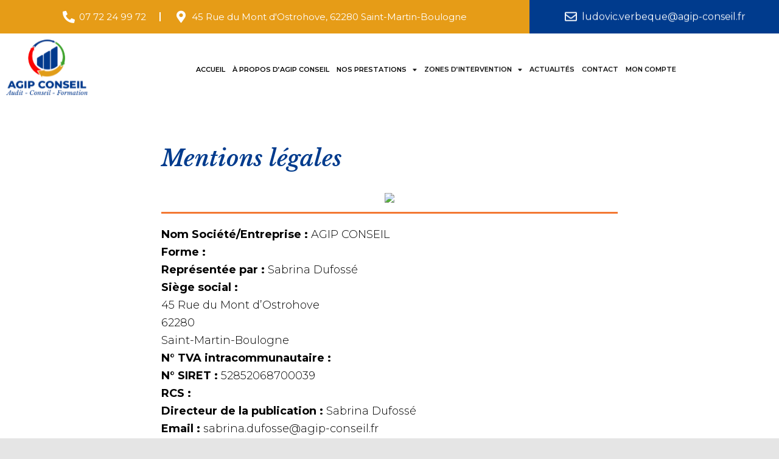

--- FILE ---
content_type: text/html; charset=UTF-8
request_url: https://agip-conseil-hdf.fr/mentions-legales/
body_size: 16335
content:
<!DOCTYPE html>
<html dir="ltr" lang="fr-FR" prefix="og: https://ogp.me/ns#">
<head>
	<meta charset="UTF-8">
	<meta name="viewport" content="width=device-width, initial-scale=1.0, viewport-fit=cover" />		<title>Mentions légales</title>

		<!-- All in One SEO 4.8.7.2 - aioseo.com -->
	<meta name="robots" content="noindex, nofollow, max-image-preview:large" />
	<link rel="canonical" href="https://agip-conseil-hdf.fr/mentions-legales/" />
	<meta name="generator" content="All in One SEO (AIOSEO) 4.8.7.2" />

		<!-- Google tag (gtag.js) -->
<script async src="https://www.googletagmanager.com/gtag/js?id=G-R0Z3RW6B7P"></script>
<script>
  window.dataLayer = window.dataLayer || [];
  function gtag(){dataLayer.push(arguments);}
  gtag('js', new Date());

  gtag('config', 'G-R0Z3RW6B7P');
</script>
		<meta property="og:locale" content="fr_FR" />
		<meta property="og:site_name" content="NOWA" />
		<meta property="og:type" content="activity" />
		<meta property="og:title" content="Mentions légales" />
		<meta property="og:url" content="https://agip-conseil-hdf.fr/mentions-legales/" />
		<meta name="twitter:card" content="summary" />
		<meta name="twitter:title" content="Mentions légales" />
		<script type="application/ld+json" class="aioseo-schema">
			{"@context":"https:\/\/schema.org","@graph":[{"@type":"BreadcrumbList","@id":"https:\/\/agip-conseil-hdf.fr\/mentions-legales\/#breadcrumblist","itemListElement":[{"@type":"ListItem","@id":"https:\/\/agip-conseil-hdf.fr#listItem","position":1,"name":"Home","item":"https:\/\/agip-conseil-hdf.fr","nextItem":{"@type":"ListItem","@id":"https:\/\/agip-conseil-hdf.fr\/mentions-legales\/#listItem","name":"Mentions l\u00e9gales"}},{"@type":"ListItem","@id":"https:\/\/agip-conseil-hdf.fr\/mentions-legales\/#listItem","position":2,"name":"Mentions l\u00e9gales","previousItem":{"@type":"ListItem","@id":"https:\/\/agip-conseil-hdf.fr#listItem","name":"Home"}}]},{"@type":"Organization","@id":"https:\/\/agip-conseil-hdf.fr\/#organization","name":"AGIP Conseil","description":"Cabinet de conseil en organisation \u00e0 Saint-Martin-Boulogne","url":"https:\/\/agip-conseil-hdf.fr\/"},{"@type":"WebPage","@id":"https:\/\/agip-conseil-hdf.fr\/mentions-legales\/#webpage","url":"https:\/\/agip-conseil-hdf.fr\/mentions-legales\/","name":"Mentions l\u00e9gales","inLanguage":"fr-FR","isPartOf":{"@id":"https:\/\/agip-conseil-hdf.fr\/#website"},"breadcrumb":{"@id":"https:\/\/agip-conseil-hdf.fr\/mentions-legales\/#breadcrumblist"},"datePublished":"2019-07-22T10:08:39+02:00","dateModified":"2023-10-02T12:35:39+02:00"},{"@type":"WebSite","@id":"https:\/\/agip-conseil-hdf.fr\/#website","url":"https:\/\/agip-conseil-hdf.fr\/","name":"NOWA","description":"Cabinet de conseil en organisation \u00e0 Saint-Martin-Boulogne","inLanguage":"fr-FR","publisher":{"@id":"https:\/\/agip-conseil-hdf.fr\/#organization"}}]}
		</script>
		<!-- All in One SEO -->

<!--cloudflare-no-transform--><script type="text/javascript" src="https://tarteaucitron.io/load.js?domain=agip-conseil-hdf.fr&uuid=3a6e7813a8c4e6a6aaa67805f6b3167fd468eebd"></script><link rel='dns-prefetch' href='//fonts.googleapis.com' />
<link rel="alternate" type="application/rss+xml" title="AGIP Conseil &raquo; Flux" href="https://agip-conseil-hdf.fr/feed/" />
<link rel="alternate" type="application/rss+xml" title="AGIP Conseil &raquo; Flux des commentaires" href="https://agip-conseil-hdf.fr/comments/feed/" />
<script type="text/javascript">
window._wpemojiSettings = {"baseUrl":"https:\/\/s.w.org\/images\/core\/emoji\/14.0.0\/72x72\/","ext":".png","svgUrl":"https:\/\/s.w.org\/images\/core\/emoji\/14.0.0\/svg\/","svgExt":".svg","source":{"concatemoji":"https:\/\/agip-conseil-hdf.fr\/wp-includes\/js\/wp-emoji-release.min.js?ver=6.2.8"}};
/*! This file is auto-generated */
!function(e,a,t){var n,r,o,i=a.createElement("canvas"),p=i.getContext&&i.getContext("2d");function s(e,t){p.clearRect(0,0,i.width,i.height),p.fillText(e,0,0);e=i.toDataURL();return p.clearRect(0,0,i.width,i.height),p.fillText(t,0,0),e===i.toDataURL()}function c(e){var t=a.createElement("script");t.src=e,t.defer=t.type="text/javascript",a.getElementsByTagName("head")[0].appendChild(t)}for(o=Array("flag","emoji"),t.supports={everything:!0,everythingExceptFlag:!0},r=0;r<o.length;r++)t.supports[o[r]]=function(e){if(p&&p.fillText)switch(p.textBaseline="top",p.font="600 32px Arial",e){case"flag":return s("\ud83c\udff3\ufe0f\u200d\u26a7\ufe0f","\ud83c\udff3\ufe0f\u200b\u26a7\ufe0f")?!1:!s("\ud83c\uddfa\ud83c\uddf3","\ud83c\uddfa\u200b\ud83c\uddf3")&&!s("\ud83c\udff4\udb40\udc67\udb40\udc62\udb40\udc65\udb40\udc6e\udb40\udc67\udb40\udc7f","\ud83c\udff4\u200b\udb40\udc67\u200b\udb40\udc62\u200b\udb40\udc65\u200b\udb40\udc6e\u200b\udb40\udc67\u200b\udb40\udc7f");case"emoji":return!s("\ud83e\udef1\ud83c\udffb\u200d\ud83e\udef2\ud83c\udfff","\ud83e\udef1\ud83c\udffb\u200b\ud83e\udef2\ud83c\udfff")}return!1}(o[r]),t.supports.everything=t.supports.everything&&t.supports[o[r]],"flag"!==o[r]&&(t.supports.everythingExceptFlag=t.supports.everythingExceptFlag&&t.supports[o[r]]);t.supports.everythingExceptFlag=t.supports.everythingExceptFlag&&!t.supports.flag,t.DOMReady=!1,t.readyCallback=function(){t.DOMReady=!0},t.supports.everything||(n=function(){t.readyCallback()},a.addEventListener?(a.addEventListener("DOMContentLoaded",n,!1),e.addEventListener("load",n,!1)):(e.attachEvent("onload",n),a.attachEvent("onreadystatechange",function(){"complete"===a.readyState&&t.readyCallback()})),(e=t.source||{}).concatemoji?c(e.concatemoji):e.wpemoji&&e.twemoji&&(c(e.twemoji),c(e.wpemoji)))}(window,document,window._wpemojiSettings);
</script>
<style type="text/css">
img.wp-smiley,
img.emoji {
	display: inline !important;
	border: none !important;
	box-shadow: none !important;
	height: 1em !important;
	width: 1em !important;
	margin: 0 0.07em !important;
	vertical-align: -0.1em !important;
	background: none !important;
	padding: 0 !important;
}
</style>
	<link rel='stylesheet' id='style-css' href='https://agip-conseil-hdf.fr/mystylesfrontelem.css?ver=6.2.8' type='text/css' media='all' />
<link rel='stylesheet' id='bootstrap-css' href='https://agip-conseil-hdf.fr/wp-content/themes/hestia/assets/bootstrap/css/bootstrap.min.css?ver=1.0.2' type='text/css' media='all' />
<link rel='stylesheet' id='hestia-font-sizes-css' href='https://agip-conseil-hdf.fr/wp-content/themes/hestia/assets/css/font-sizes.min.css?ver=3.0.30' type='text/css' media='all' />
<link rel='stylesheet' id='wp-block-library-css' href='https://agip-conseil-hdf.fr/wp-includes/css/dist/block-library/style.min.css?ver=6.2.8' type='text/css' media='all' />
<link rel='stylesheet' id='classic-theme-styles-css' href='https://agip-conseil-hdf.fr/wp-includes/css/classic-themes.min.css?ver=6.2.8' type='text/css' media='all' />
<style id='global-styles-inline-css' type='text/css'>
body{--wp--preset--color--black: #000000;--wp--preset--color--cyan-bluish-gray: #abb8c3;--wp--preset--color--white: #ffffff;--wp--preset--color--pale-pink: #f78da7;--wp--preset--color--vivid-red: #cf2e2e;--wp--preset--color--luminous-vivid-orange: #ff6900;--wp--preset--color--luminous-vivid-amber: #fcb900;--wp--preset--color--light-green-cyan: #7bdcb5;--wp--preset--color--vivid-green-cyan: #00d084;--wp--preset--color--pale-cyan-blue: #8ed1fc;--wp--preset--color--vivid-cyan-blue: #0693e3;--wp--preset--color--vivid-purple: #9b51e0;--wp--preset--color--accent: #e96656;--wp--preset--color--background-color: #E5E5E5;--wp--preset--color--header-gradient: #a81d84;--wp--preset--gradient--vivid-cyan-blue-to-vivid-purple: linear-gradient(135deg,rgba(6,147,227,1) 0%,rgb(155,81,224) 100%);--wp--preset--gradient--light-green-cyan-to-vivid-green-cyan: linear-gradient(135deg,rgb(122,220,180) 0%,rgb(0,208,130) 100%);--wp--preset--gradient--luminous-vivid-amber-to-luminous-vivid-orange: linear-gradient(135deg,rgba(252,185,0,1) 0%,rgba(255,105,0,1) 100%);--wp--preset--gradient--luminous-vivid-orange-to-vivid-red: linear-gradient(135deg,rgba(255,105,0,1) 0%,rgb(207,46,46) 100%);--wp--preset--gradient--very-light-gray-to-cyan-bluish-gray: linear-gradient(135deg,rgb(238,238,238) 0%,rgb(169,184,195) 100%);--wp--preset--gradient--cool-to-warm-spectrum: linear-gradient(135deg,rgb(74,234,220) 0%,rgb(151,120,209) 20%,rgb(207,42,186) 40%,rgb(238,44,130) 60%,rgb(251,105,98) 80%,rgb(254,248,76) 100%);--wp--preset--gradient--blush-light-purple: linear-gradient(135deg,rgb(255,206,236) 0%,rgb(152,150,240) 100%);--wp--preset--gradient--blush-bordeaux: linear-gradient(135deg,rgb(254,205,165) 0%,rgb(254,45,45) 50%,rgb(107,0,62) 100%);--wp--preset--gradient--luminous-dusk: linear-gradient(135deg,rgb(255,203,112) 0%,rgb(199,81,192) 50%,rgb(65,88,208) 100%);--wp--preset--gradient--pale-ocean: linear-gradient(135deg,rgb(255,245,203) 0%,rgb(182,227,212) 50%,rgb(51,167,181) 100%);--wp--preset--gradient--electric-grass: linear-gradient(135deg,rgb(202,248,128) 0%,rgb(113,206,126) 100%);--wp--preset--gradient--midnight: linear-gradient(135deg,rgb(2,3,129) 0%,rgb(40,116,252) 100%);--wp--preset--duotone--dark-grayscale: url('#wp-duotone-dark-grayscale');--wp--preset--duotone--grayscale: url('#wp-duotone-grayscale');--wp--preset--duotone--purple-yellow: url('#wp-duotone-purple-yellow');--wp--preset--duotone--blue-red: url('#wp-duotone-blue-red');--wp--preset--duotone--midnight: url('#wp-duotone-midnight');--wp--preset--duotone--magenta-yellow: url('#wp-duotone-magenta-yellow');--wp--preset--duotone--purple-green: url('#wp-duotone-purple-green');--wp--preset--duotone--blue-orange: url('#wp-duotone-blue-orange');--wp--preset--font-size--small: 13px;--wp--preset--font-size--medium: 20px;--wp--preset--font-size--large: 36px;--wp--preset--font-size--x-large: 42px;--wp--preset--spacing--20: 0.44rem;--wp--preset--spacing--30: 0.67rem;--wp--preset--spacing--40: 1rem;--wp--preset--spacing--50: 1.5rem;--wp--preset--spacing--60: 2.25rem;--wp--preset--spacing--70: 3.38rem;--wp--preset--spacing--80: 5.06rem;--wp--preset--shadow--natural: 6px 6px 9px rgba(0, 0, 0, 0.2);--wp--preset--shadow--deep: 12px 12px 50px rgba(0, 0, 0, 0.4);--wp--preset--shadow--sharp: 6px 6px 0px rgba(0, 0, 0, 0.2);--wp--preset--shadow--outlined: 6px 6px 0px -3px rgba(255, 255, 255, 1), 6px 6px rgba(0, 0, 0, 1);--wp--preset--shadow--crisp: 6px 6px 0px rgba(0, 0, 0, 1);}:where(.is-layout-flex){gap: 0.5em;}body .is-layout-flow > .alignleft{float: left;margin-inline-start: 0;margin-inline-end: 2em;}body .is-layout-flow > .alignright{float: right;margin-inline-start: 2em;margin-inline-end: 0;}body .is-layout-flow > .aligncenter{margin-left: auto !important;margin-right: auto !important;}body .is-layout-constrained > .alignleft{float: left;margin-inline-start: 0;margin-inline-end: 2em;}body .is-layout-constrained > .alignright{float: right;margin-inline-start: 2em;margin-inline-end: 0;}body .is-layout-constrained > .aligncenter{margin-left: auto !important;margin-right: auto !important;}body .is-layout-constrained > :where(:not(.alignleft):not(.alignright):not(.alignfull)){max-width: var(--wp--style--global--content-size);margin-left: auto !important;margin-right: auto !important;}body .is-layout-constrained > .alignwide{max-width: var(--wp--style--global--wide-size);}body .is-layout-flex{display: flex;}body .is-layout-flex{flex-wrap: wrap;align-items: center;}body .is-layout-flex > *{margin: 0;}:where(.wp-block-columns.is-layout-flex){gap: 2em;}.has-black-color{color: var(--wp--preset--color--black) !important;}.has-cyan-bluish-gray-color{color: var(--wp--preset--color--cyan-bluish-gray) !important;}.has-white-color{color: var(--wp--preset--color--white) !important;}.has-pale-pink-color{color: var(--wp--preset--color--pale-pink) !important;}.has-vivid-red-color{color: var(--wp--preset--color--vivid-red) !important;}.has-luminous-vivid-orange-color{color: var(--wp--preset--color--luminous-vivid-orange) !important;}.has-luminous-vivid-amber-color{color: var(--wp--preset--color--luminous-vivid-amber) !important;}.has-light-green-cyan-color{color: var(--wp--preset--color--light-green-cyan) !important;}.has-vivid-green-cyan-color{color: var(--wp--preset--color--vivid-green-cyan) !important;}.has-pale-cyan-blue-color{color: var(--wp--preset--color--pale-cyan-blue) !important;}.has-vivid-cyan-blue-color{color: var(--wp--preset--color--vivid-cyan-blue) !important;}.has-vivid-purple-color{color: var(--wp--preset--color--vivid-purple) !important;}.has-black-background-color{background-color: var(--wp--preset--color--black) !important;}.has-cyan-bluish-gray-background-color{background-color: var(--wp--preset--color--cyan-bluish-gray) !important;}.has-white-background-color{background-color: var(--wp--preset--color--white) !important;}.has-pale-pink-background-color{background-color: var(--wp--preset--color--pale-pink) !important;}.has-vivid-red-background-color{background-color: var(--wp--preset--color--vivid-red) !important;}.has-luminous-vivid-orange-background-color{background-color: var(--wp--preset--color--luminous-vivid-orange) !important;}.has-luminous-vivid-amber-background-color{background-color: var(--wp--preset--color--luminous-vivid-amber) !important;}.has-light-green-cyan-background-color{background-color: var(--wp--preset--color--light-green-cyan) !important;}.has-vivid-green-cyan-background-color{background-color: var(--wp--preset--color--vivid-green-cyan) !important;}.has-pale-cyan-blue-background-color{background-color: var(--wp--preset--color--pale-cyan-blue) !important;}.has-vivid-cyan-blue-background-color{background-color: var(--wp--preset--color--vivid-cyan-blue) !important;}.has-vivid-purple-background-color{background-color: var(--wp--preset--color--vivid-purple) !important;}.has-black-border-color{border-color: var(--wp--preset--color--black) !important;}.has-cyan-bluish-gray-border-color{border-color: var(--wp--preset--color--cyan-bluish-gray) !important;}.has-white-border-color{border-color: var(--wp--preset--color--white) !important;}.has-pale-pink-border-color{border-color: var(--wp--preset--color--pale-pink) !important;}.has-vivid-red-border-color{border-color: var(--wp--preset--color--vivid-red) !important;}.has-luminous-vivid-orange-border-color{border-color: var(--wp--preset--color--luminous-vivid-orange) !important;}.has-luminous-vivid-amber-border-color{border-color: var(--wp--preset--color--luminous-vivid-amber) !important;}.has-light-green-cyan-border-color{border-color: var(--wp--preset--color--light-green-cyan) !important;}.has-vivid-green-cyan-border-color{border-color: var(--wp--preset--color--vivid-green-cyan) !important;}.has-pale-cyan-blue-border-color{border-color: var(--wp--preset--color--pale-cyan-blue) !important;}.has-vivid-cyan-blue-border-color{border-color: var(--wp--preset--color--vivid-cyan-blue) !important;}.has-vivid-purple-border-color{border-color: var(--wp--preset--color--vivid-purple) !important;}.has-vivid-cyan-blue-to-vivid-purple-gradient-background{background: var(--wp--preset--gradient--vivid-cyan-blue-to-vivid-purple) !important;}.has-light-green-cyan-to-vivid-green-cyan-gradient-background{background: var(--wp--preset--gradient--light-green-cyan-to-vivid-green-cyan) !important;}.has-luminous-vivid-amber-to-luminous-vivid-orange-gradient-background{background: var(--wp--preset--gradient--luminous-vivid-amber-to-luminous-vivid-orange) !important;}.has-luminous-vivid-orange-to-vivid-red-gradient-background{background: var(--wp--preset--gradient--luminous-vivid-orange-to-vivid-red) !important;}.has-very-light-gray-to-cyan-bluish-gray-gradient-background{background: var(--wp--preset--gradient--very-light-gray-to-cyan-bluish-gray) !important;}.has-cool-to-warm-spectrum-gradient-background{background: var(--wp--preset--gradient--cool-to-warm-spectrum) !important;}.has-blush-light-purple-gradient-background{background: var(--wp--preset--gradient--blush-light-purple) !important;}.has-blush-bordeaux-gradient-background{background: var(--wp--preset--gradient--blush-bordeaux) !important;}.has-luminous-dusk-gradient-background{background: var(--wp--preset--gradient--luminous-dusk) !important;}.has-pale-ocean-gradient-background{background: var(--wp--preset--gradient--pale-ocean) !important;}.has-electric-grass-gradient-background{background: var(--wp--preset--gradient--electric-grass) !important;}.has-midnight-gradient-background{background: var(--wp--preset--gradient--midnight) !important;}.has-small-font-size{font-size: var(--wp--preset--font-size--small) !important;}.has-medium-font-size{font-size: var(--wp--preset--font-size--medium) !important;}.has-large-font-size{font-size: var(--wp--preset--font-size--large) !important;}.has-x-large-font-size{font-size: var(--wp--preset--font-size--x-large) !important;}
.wp-block-navigation a:where(:not(.wp-element-button)){color: inherit;}
:where(.wp-block-columns.is-layout-flex){gap: 2em;}
.wp-block-pullquote{font-size: 1.5em;line-height: 1.6;}
</style>
<link rel='stylesheet' id='contact-form-7-css' href='https://agip-conseil-hdf.fr/wp-content/plugins/contact-form-7/includes/css/styles.css?ver=5.8.7' type='text/css' media='all' />
<link rel='stylesheet' id='hestia-clients-bar-css' href='https://agip-conseil-hdf.fr/wp-content/plugins/themeisle-companion/obfx_modules/companion-legacy/assets/css/hestia/clients-bar.css?ver=6.2.8' type='text/css' media='all' />
<link rel='stylesheet' id='user-registration-general-css' href='https://agip-conseil-hdf.fr/wp-content/plugins/user-registration/assets/css/user-registration.css?ver=4.4.2' type='text/css' media='all' />
<link rel='stylesheet' id='hestia_style-css' href='https://agip-conseil-hdf.fr/wp-content/themes/hestia/style.min.css?ver=3.0.30' type='text/css' media='all' />
<style id='hestia_style-inline-css' type='text/css'>
.elementor-page .hestia-about>.container{width:100%}.elementor-page .pagebuilder-section{padding:0}.elementor-page .title-in-content,.elementor-page .image-in-page{display:none}.home.elementor-page .main-raised>section.hestia-about{overflow:visible}.elementor-editor-active .navbar{pointer-events:none}.elementor-editor-active #elementor.elementor-edit-mode .elementor-element-overlay{z-index:1000000}.elementor-page.page-template-template-fullwidth .blog-post-wrapper>.container{width:100%}.elementor-page.page-template-template-fullwidth .blog-post-wrapper>.container .col-md-12{padding:0}.elementor-page.page-template-template-fullwidth article.section{padding:0}.elementor-text-editor p,.elementor-text-editor h1,.elementor-text-editor h2,.elementor-text-editor h3,.elementor-text-editor h4,.elementor-text-editor h5,.elementor-text-editor h6{font-size:inherit}
.hestia-top-bar,.hestia-top-bar .widget.widget_shopping_cart .cart_list{background-color:#363537}.hestia-top-bar .widget .label-floating input[type=search]:-webkit-autofill{-webkit-box-shadow:inset 0 0 0 9999px #363537}.hestia-top-bar,.hestia-top-bar .widget .label-floating input[type=search],.hestia-top-bar .widget.widget_search form.form-group:before,.hestia-top-bar .widget.widget_product_search form.form-group:before,.hestia-top-bar .widget.widget_shopping_cart:before{color:#fff}.hestia-top-bar .widget .label-floating input[type=search]{-webkit-text-fill-color:#fff !important}.hestia-top-bar div.widget.widget_shopping_cart:before,.hestia-top-bar .widget.widget_product_search form.form-group:before,.hestia-top-bar .widget.widget_search form.form-group:before{background-color:#fff}.hestia-top-bar a,.hestia-top-bar .top-bar-nav li a{color:#fff}.hestia-top-bar ul li a[href*="mailto:"]:before,.hestia-top-bar ul li a[href*="tel:"]:before{background-color:#fff}.hestia-top-bar a:hover,.hestia-top-bar .top-bar-nav li a:hover{color:#eee}.hestia-top-bar ul li:hover a[href*="mailto:"]:before,.hestia-top-bar ul li:hover a[href*="tel:"]:before{background-color:#eee}
a,.navbar .dropdown-menu li:hover>a,.navbar .dropdown-menu li:focus>a,.navbar .dropdown-menu li:active>a,.navbar .navbar-nav>li .dropdown-menu li:hover>a,body:not(.home) .navbar-default .navbar-nav>.active:not(.btn)>a,body:not(.home) .navbar-default .navbar-nav>.active:not(.btn)>a:hover,body:not(.home) .navbar-default .navbar-nav>.active:not(.btn)>a:focus,a:hover,.card-blog a.moretag:hover,.card-blog a.more-link:hover,.widget a:hover,.has-text-color.has-accent-color,p.has-text-color a{color:#e96656}.svg-text-color{fill:#e96656}.pagination span.current,.pagination span.current:focus,.pagination span.current:hover{border-color:#e96656}button,button:hover,.woocommerce .track_order button[type="submit"],.woocommerce .track_order button[type="submit"]:hover,div.wpforms-container .wpforms-form button[type=submit].wpforms-submit,div.wpforms-container .wpforms-form button[type=submit].wpforms-submit:hover,input[type="button"],input[type="button"]:hover,input[type="submit"],input[type="submit"]:hover,input#searchsubmit,.pagination span.current,.pagination span.current:focus,.pagination span.current:hover,.btn.btn-primary,.btn.btn-primary:link,.btn.btn-primary:hover,.btn.btn-primary:focus,.btn.btn-primary:active,.btn.btn-primary.active,.btn.btn-primary.active:focus,.btn.btn-primary.active:hover,.btn.btn-primary:active:hover,.btn.btn-primary:active:focus,.btn.btn-primary:active:hover,.hestia-sidebar-open.btn.btn-rose,.hestia-sidebar-close.btn.btn-rose,.hestia-sidebar-open.btn.btn-rose:hover,.hestia-sidebar-close.btn.btn-rose:hover,.hestia-sidebar-open.btn.btn-rose:focus,.hestia-sidebar-close.btn.btn-rose:focus,.label.label-primary,.hestia-work .portfolio-item:nth-child(6n+1) .label,.nav-cart .nav-cart-content .widget .buttons .button,.has-accent-background-color[class*="has-background"]{background-color:#e96656}@media(max-width:768px){.navbar-default .navbar-nav>li>a:hover,.navbar-default .navbar-nav>li>a:focus,.navbar .navbar-nav .dropdown .dropdown-menu li a:hover,.navbar .navbar-nav .dropdown .dropdown-menu li a:focus,.navbar button.navbar-toggle:hover,.navbar .navbar-nav li:hover>a i{color:#e96656}}body:not(.woocommerce-page) button:not([class^="fl-"]):not(.hestia-scroll-to-top):not(.navbar-toggle):not(.close),body:not(.woocommerce-page) .button:not([class^="fl-"]):not(hestia-scroll-to-top):not(.navbar-toggle):not(.add_to_cart_button):not(.product_type_grouped):not(.product_type_external),div.wpforms-container .wpforms-form button[type=submit].wpforms-submit,input[type="submit"],input[type="button"],.btn.btn-primary,.widget_product_search button[type="submit"],.hestia-sidebar-open.btn.btn-rose,.hestia-sidebar-close.btn.btn-rose,.everest-forms button[type=submit].everest-forms-submit-button{-webkit-box-shadow:0 2px 2px 0 rgba(233,102,86,0.14),0 3px 1px -2px rgba(233,102,86,0.2),0 1px 5px 0 rgba(233,102,86,0.12);box-shadow:0 2px 2px 0 rgba(233,102,86,0.14),0 3px 1px -2px rgba(233,102,86,0.2),0 1px 5px 0 rgba(233,102,86,0.12)}.card .header-primary,.card .content-primary,.everest-forms button[type=submit].everest-forms-submit-button{background:#e96656}body:not(.woocommerce-page) .button:not([class^="fl-"]):not(.hestia-scroll-to-top):not(.navbar-toggle):not(.add_to_cart_button):hover,body:not(.woocommerce-page) button:not([class^="fl-"]):not(.hestia-scroll-to-top):not(.navbar-toggle):not(.close):hover,div.wpforms-container .wpforms-form button[type=submit].wpforms-submit:hover,input[type="submit"]:hover,input[type="button"]:hover,input#searchsubmit:hover,.widget_product_search button[type="submit"]:hover,.pagination span.current,.btn.btn-primary:hover,.btn.btn-primary:focus,.btn.btn-primary:active,.btn.btn-primary.active,.btn.btn-primary:active:focus,.btn.btn-primary:active:hover,.hestia-sidebar-open.btn.btn-rose:hover,.hestia-sidebar-close.btn.btn-rose:hover,.pagination span.current:hover,.everest-forms button[type=submit].everest-forms-submit-button:hover,.everest-forms button[type=submit].everest-forms-submit-button:focus,.everest-forms button[type=submit].everest-forms-submit-button:active{-webkit-box-shadow:0 14px 26px -12px rgba(233,102,86,0.42),0 4px 23px 0 rgba(0,0,0,0.12),0 8px 10px -5px rgba(233,102,86,0.2);box-shadow:0 14px 26px -12px rgba(233,102,86,0.42),0 4px 23px 0 rgba(0,0,0,0.12),0 8px 10px -5px rgba(233,102,86,0.2);color:#fff}.form-group.is-focused .form-control{background-image:-webkit-gradient(linear,left top,left bottom,from(#e96656),to(#e96656)),-webkit-gradient(linear,left top,left bottom,from(#d2d2d2),to(#d2d2d2));background-image:-webkit-linear-gradient(linear,left top,left bottom,from(#e96656),to(#e96656)),-webkit-linear-gradient(linear,left top,left bottom,from(#d2d2d2),to(#d2d2d2));background-image:linear-gradient(linear,left top,left bottom,from(#e96656),to(#e96656)),linear-gradient(linear,left top,left bottom,from(#d2d2d2),to(#d2d2d2))}.navbar:not(.navbar-transparent) li:not(.btn):hover>a,.navbar li.on-section:not(.btn)>a,.navbar.full-screen-menu.navbar-transparent li:not(.btn):hover>a,.navbar.full-screen-menu .navbar-toggle:hover,.navbar:not(.navbar-transparent) .nav-cart:hover,.navbar:not(.navbar-transparent) .hestia-toggle-search:hover{color:#e96656}.header-filter-gradient{background:linear-gradient(45deg,rgba(168,29,132,1) 0,rgb(234,57,111) 100%)}.has-text-color.has-header-gradient-color{color:#a81d84}.has-header-gradient-background-color[class*="has-background"]{background-color:#a81d84}.has-text-color.has-background-color-color{color:#E5E5E5}.has-background-color-background-color[class*="has-background"]{background-color:#E5E5E5}
.btn.btn-primary:not(.colored-button):not(.btn-left):not(.btn-right):not(.btn-just-icon):not(.menu-item),input[type="submit"]:not(.search-submit),body:not(.woocommerce-account) .woocommerce .button.woocommerce-Button,.woocommerce .product button.button,.woocommerce .product button.button.alt,.woocommerce .product #respond input#submit,.woocommerce-cart .blog-post .woocommerce .cart-collaterals .cart_totals .checkout-button,.woocommerce-checkout #payment #place_order,.woocommerce-account.woocommerce-page button.button,.woocommerce .track_order button[type="submit"],.nav-cart .nav-cart-content .widget .buttons .button,.woocommerce a.button.wc-backward,body.woocommerce .wccm-catalog-item a.button,body.woocommerce a.wccm-button.button,form.woocommerce-form-coupon button.button,div.wpforms-container .wpforms-form button[type=submit].wpforms-submit,div.woocommerce a.button.alt,div.woocommerce table.my_account_orders .button,.btn.colored-button,.btn.btn-left,.btn.btn-right,.btn:not(.colored-button):not(.btn-left):not(.btn-right):not(.btn-just-icon):not(.menu-item):not(.hestia-sidebar-open):not(.hestia-sidebar-close){padding-top:15px;padding-bottom:15px;padding-left:33px;padding-right:33px}
.btn.btn-primary:not(.colored-button):not(.btn-left):not(.btn-right):not(.btn-just-icon):not(.menu-item),input[type="submit"]:not(.search-submit),body:not(.woocommerce-account) .woocommerce .button.woocommerce-Button,.woocommerce .product button.button,.woocommerce .product button.button.alt,.woocommerce .product #respond input#submit,.woocommerce-cart .blog-post .woocommerce .cart-collaterals .cart_totals .checkout-button,.woocommerce-checkout #payment #place_order,.woocommerce-account.woocommerce-page button.button,.woocommerce .track_order button[type="submit"],.nav-cart .nav-cart-content .widget .buttons .button,.woocommerce a.button.wc-backward,body.woocommerce .wccm-catalog-item a.button,body.woocommerce a.wccm-button.button,form.woocommerce-form-coupon button.button,div.wpforms-container .wpforms-form button[type=submit].wpforms-submit,div.woocommerce a.button.alt,div.woocommerce table.my_account_orders .button,input[type="submit"].search-submit,.hestia-view-cart-wrapper .added_to_cart.wc-forward,.woocommerce-product-search button,.woocommerce-cart .actions .button,#secondary div[id^=woocommerce_price_filter] .button,.woocommerce div[id^=woocommerce_widget_cart].widget .buttons .button,.searchform input[type=submit],.searchform button,.search-form:not(.media-toolbar-primary) input[type=submit],.search-form:not(.media-toolbar-primary) button,.woocommerce-product-search input[type=submit],.btn.colored-button,.btn.btn-left,.btn.btn-right,.btn:not(.colored-button):not(.btn-left):not(.btn-right):not(.btn-just-icon):not(.menu-item):not(.hestia-sidebar-open):not(.hestia-sidebar-close){border-radius:3px}
@media(min-width:769px){.page-header.header-small .hestia-title,.page-header.header-small .title,h1.hestia-title.title-in-content,.main article.section .has-title-font-size{font-size:37px}}@media(max-width:768px){.page-header.header-small .hestia-title,.page-header.header-small .title,h1.hestia-title.title-in-content,.main article.section .has-title-font-size{font-size:26px}}@media(max-width:480px){.page-header.header-small .hestia-title,.page-header.header-small .title,h1.hestia-title.title-in-content,.main article.section .has-title-font-size{font-size:26px}}

		.page-template-builder-fullwidth-std .header > .elementor {
			padding-top: 70px;
		}

</style>
<link rel='stylesheet' id='hestia_fonts-css' href='https://fonts.googleapis.com/css?family=Roboto%3A300%2C400%2C500%2C700%7CRoboto+Slab%3A400%2C700&#038;subset=latin%2Clatin-ext&#038;ver=3.0.30' type='text/css' media='all' />
<link rel='stylesheet' id='elementor-icons-css' href='https://agip-conseil-hdf.fr/wp-content/plugins/elementor/assets/lib/eicons/css/elementor-icons.min.css?ver=5.14.0' type='text/css' media='all' />
<link rel='stylesheet' id='elementor-frontend-legacy-css' href='https://agip-conseil-hdf.fr/wp-content/plugins/elementor/assets/css/frontend-legacy.min.css?ver=3.5.6' type='text/css' media='all' />
<link rel='stylesheet' id='elementor-frontend-css' href='https://agip-conseil-hdf.fr/wp-content/plugins/elementor/assets/css/frontend.min.css?ver=3.5.6' type='text/css' media='all' />
<link rel='stylesheet' id='elementor-post-1427-css' href='https://agip-conseil-hdf.fr/wp-content/uploads/elementor/css/post-1427.css?ver=1701097964' type='text/css' media='all' />
<link rel='stylesheet' id='powerpack-frontend-css' href='https://agip-conseil-hdf.fr/wp-content/plugins/powerpack-elements/assets/css/frontend.css?ver=1.4.2' type='text/css' media='all' />
<link rel='stylesheet' id='elementor-pro-css' href='https://agip-conseil-hdf.fr/wp-content/plugins/elementor-pro/assets/css/frontend.min.css?ver=3.6.4' type='text/css' media='all' />
<link rel='stylesheet' id='hestia-elementor-style-css' href='https://agip-conseil-hdf.fr/wp-content/themes/hestia/assets/css/page-builder-style.css?ver=3.0.30' type='text/css' media='all' />
<link rel='stylesheet' id='font-awesome-5-all-css' href='https://agip-conseil-hdf.fr/wp-content/plugins/elementor/assets/lib/font-awesome/css/all.min.css?ver=3.5.6' type='text/css' media='all' />
<link rel='stylesheet' id='font-awesome-4-shim-css' href='https://agip-conseil-hdf.fr/wp-content/plugins/elementor/assets/lib/font-awesome/css/v4-shims.min.css?ver=3.5.6' type='text/css' media='all' />
<link rel='stylesheet' id='elementor-post-1438-css' href='https://agip-conseil-hdf.fr/wp-content/uploads/elementor/css/post-1438.css?ver=1727878601' type='text/css' media='all' />
<link rel='stylesheet' id='elementor-post-1455-css' href='https://agip-conseil-hdf.fr/wp-content/uploads/elementor/css/post-1455.css?ver=1727878305' type='text/css' media='all' />
<link rel='stylesheet' id='elementor-menus-css' href='https://agip-conseil-hdf.fr/wp-content/plugins/navmenu-addon-for-elementor/assets/css/frontend.min.css?ver=1.1.6' type='text/css' media='all' />
<link rel='stylesheet' id='igniteup-front-compulsory-css' href='https://agip-conseil-hdf.fr/wp-content/plugins/igniteup/includes/css/front-compulsory.css?ver=3.4.1' type='text/css' media='all' />
<link rel='stylesheet' id='google-fonts-1-css' href='https://fonts.googleapis.com/css?family=Roboto+Slab%3A100%2C100italic%2C200%2C200italic%2C300%2C300italic%2C400%2C400italic%2C500%2C500italic%2C600%2C600italic%2C700%2C700italic%2C800%2C800italic%2C900%2C900italic%7CRoboto%3A100%2C100italic%2C200%2C200italic%2C300%2C300italic%2C400%2C400italic%2C500%2C500italic%2C600%2C600italic%2C700%2C700italic%2C800%2C800italic%2C900%2C900italic%7CMontserrat%3A100%2C100italic%2C200%2C200italic%2C300%2C300italic%2C400%2C400italic%2C500%2C500italic%2C600%2C600italic%2C700%2C700italic%2C800%2C800italic%2C900%2C900italic%7CLibre+Baskerville%3A100%2C100italic%2C200%2C200italic%2C300%2C300italic%2C400%2C400italic%2C500%2C500italic%2C600%2C600italic%2C700%2C700italic%2C800%2C800italic%2C900%2C900italic&#038;display=auto&#038;ver=6.2.8' type='text/css' media='all' />
<link rel='stylesheet' id='elementor-icons-shared-0-css' href='https://agip-conseil-hdf.fr/wp-content/plugins/elementor/assets/lib/font-awesome/css/fontawesome.min.css?ver=5.15.3' type='text/css' media='all' />
<link rel='stylesheet' id='elementor-icons-fa-solid-css' href='https://agip-conseil-hdf.fr/wp-content/plugins/elementor/assets/lib/font-awesome/css/solid.min.css?ver=5.15.3' type='text/css' media='all' />
<link rel='stylesheet' id='elementor-icons-fa-regular-css' href='https://agip-conseil-hdf.fr/wp-content/plugins/elementor/assets/lib/font-awesome/css/regular.min.css?ver=5.15.3' type='text/css' media='all' />
<script type='text/javascript' id='jquery-core-js-extra'>
/* <![CDATA[ */
var pp = {"ajax_url":"https:\/\/agip-conseil-hdf.fr\/wp-admin\/admin-ajax.php"};
/* ]]> */
</script>
<script type='text/javascript' src='https://agip-conseil-hdf.fr/wp-includes/js/jquery/jquery.min.js?ver=3.6.4' id='jquery-core-js'></script>
<script type='text/javascript' src='https://agip-conseil-hdf.fr/wp-includes/js/jquery/jquery-migrate.min.js?ver=3.4.0' id='jquery-migrate-js'></script>
<script type='text/javascript' src='https://agip-conseil-hdf.fr/wp-content/plugins/elementor/assets/lib/font-awesome/js/v4-shims.min.js?ver=3.5.6' id='font-awesome-4-shim-js'></script>
<script type='text/javascript' src='https://agip-conseil-hdf.fr/myscriptfront.js?ver=6.2.8' id='script-js'></script>
<link rel="https://api.w.org/" href="https://agip-conseil-hdf.fr/nov-apijson/" /><link rel="alternate" type="application/json" href="https://agip-conseil-hdf.fr/nov-apijson/wp/v2/pages/1334" /><link rel="EditURI" type="application/rsd+xml" title="RSD" href="https://agip-conseil-hdf.fr/xmlrpc.php?rsd" />
<link rel="wlwmanifest" type="application/wlwmanifest+xml" href="https://agip-conseil-hdf.fr/wp-includes/wlwmanifest.xml" />
<meta name="generator" content="WordPress 6.2.8" />
<link rel='shortlink' href='https://agip-conseil-hdf.fr/?p=1334' />
<link rel="alternate" type="application/json+oembed" href="https://agip-conseil-hdf.fr/nov-apijson/oembed/1.0/embed?url=https%3A%2F%2Fagip-conseil-hdf.fr%2Fmentions-legales%2F" />
<link rel="alternate" type="text/xml+oembed" href="https://agip-conseil-hdf.fr/nov-apijson/oembed/1.0/embed?url=https%3A%2F%2Fagip-conseil-hdf.fr%2Fmentions-legales%2F&#038;format=xml" />
<script type="text/javascript">igniteup_ajaxurl = "https://agip-conseil-hdf.fr/wp-admin/admin-ajax.php";</script><!-- Saisissez vos scripts ici --><!-- Analytics by WP-Statistics v12.6.6 - https://wp-statistics.com/ -->
<script>var WP_Statistics_http = new XMLHttpRequest();WP_Statistics_http.open('POST', 'https://agip-conseil-hdf.fr/nov-apijson/wpstatistics/v1/hit?_=1769752000', true);WP_Statistics_http.setRequestHeader("Content-Type", "application/x-www-form-urlencoded");WP_Statistics_http.send("wp_statistics_hit=" + JSON.stringify({"base":"https://agip-conseil-hdf.fr/nov-apijson","browser":"Unknown","platform":"Unknown","version":"Unknown","referred":"https://agip-conseil-hdf.fr","api":"nov-apijson","ip":"13.58.35.37","hash_ip":"#hash#3f9622130895f7ac7d5e482ae7829d1ebf2edd5b","exclude":"1","exclude_reason":"CrawlerDetect","ua":"Mozilla/5.0 (Macintosh; Intel Mac OS X 10_15_7) AppleWebKit/537.36 (KHTML, like Gecko) Chrome/131.0.0.0 Safari/537.36; ClaudeBot/1.0; +claudebot@anthropic.com)","track_all":"1","timestamp":"1769755600","search_query":"","current_page_type":"page","current_page_id":"1334","page_uri":"/mentions-legales/","user_id":"0"}));</script>
<style type="text/css">.recentcomments a{display:inline !important;padding:0 !important;margin:0 !important;}</style><link rel="icon" href="https://agip-conseil-hdf.fr/wp-content/uploads/2020/02/fav-150x150.png" sizes="32x32" />
<link rel="icon" href="https://agip-conseil-hdf.fr/wp-content/uploads/2020/02/fav.png" sizes="192x192" />
<link rel="apple-touch-icon" href="https://agip-conseil-hdf.fr/wp-content/uploads/2020/02/fav.png" />
<meta name="msapplication-TileImage" content="https://agip-conseil-hdf.fr/wp-content/uploads/2020/02/fav.png" />
		<style type="text/css" id="wp-custom-css">
			@media(max-width: 1299px) and (min-width: 1025px) {
.headd .elementor-nav-menu--main .elementor-nav-menu a {
font-size: 11px !important;
 padding: 13px 5px !important;
}
}
@media(max-width: 1578px) and (min-width: 1300px) {
.headd .elementor-nav-menu--main .elementor-nav-menu a{
font-size: 14px !important;
 padding: 13px 7px !important;
}
}
		</style>
		</head>
<body class="page-template-default page page-id-1334 has-navmenu has-megamenu user-registration-page blog-post header-layout-classic-blog elementor-default elementor-kit-1427">

		<div data-elementor-type="header" data-elementor-id="1438" class="elementor elementor-1438 elementor-location-header" data-elementor-settings="[]">
					<div class="elementor-section-wrap">
								<section class="elementor-section elementor-top-section elementor-element elementor-element-1f86009 elementor-section-boxed elementor-section-height-default elementor-section-height-default" data-id="1f86009" data-element_type="section">
						<div class="elementor-container elementor-column-gap-default">
							<div class="elementor-row">
					<div class="elementor-column elementor-col-100 elementor-top-column elementor-element elementor-element-bbd6f8c" data-id="bbd6f8c" data-element_type="column">
			<div class="elementor-column-wrap elementor-element-populated">
							<div class="elementor-widget-wrap">
						<section class="elementor-section elementor-inner-section elementor-element elementor-element-dc9fb9f elementor-section-boxed elementor-section-height-default elementor-section-height-default" data-id="dc9fb9f" data-element_type="section">
						<div class="elementor-container elementor-column-gap-default">
							<div class="elementor-row">
					<div class="elementor-column elementor-col-50 elementor-inner-column elementor-element elementor-element-2af6a94" data-id="2af6a94" data-element_type="column" data-settings="{&quot;background_background&quot;:&quot;classic&quot;}">
			<div class="elementor-column-wrap elementor-element-populated">
							<div class="elementor-widget-wrap">
						<div class="elementor-element elementor-element-7a64d98 elementor-icon-list--layout-inline elementor-align-left elementor-mobile-align-left animated-slow elementor-list-item-link-full_width elementor-invisible elementor-widget elementor-widget-icon-list" data-id="7a64d98" data-element_type="widget" data-settings="{&quot;_animation&quot;:&quot;fadeInDown&quot;,&quot;_animation_delay&quot;:200}" data-widget_type="icon-list.default">
				<div class="elementor-widget-container">
					<ul class="elementor-icon-list-items elementor-inline-items">
							<li class="elementor-icon-list-item elementor-inline-item">
											<a href="tel:0772249972">

												<span class="elementor-icon-list-icon">
							<i aria-hidden="true" class="fas fa-phone-alt"></i>						</span>
										<span class="elementor-icon-list-text">07 72 24 99 72</span>
											</a>
									</li>
								<li class="elementor-icon-list-item elementor-inline-item">
											<a href="https://maps.app.goo.gl/LhVCN5NYYeAcLCv6A" target="_blank">

												<span class="elementor-icon-list-icon">
							<i aria-hidden="true" class="fas fa-map-marker-alt"></i>						</span>
										<span class="elementor-icon-list-text">45 Rue du Mont d'Ostrohove, 62280 Saint-Martin-Boulogne</span>
											</a>
									</li>
						</ul>
				</div>
				</div>
						</div>
					</div>
		</div>
				<div class="elementor-column elementor-col-50 elementor-inner-column elementor-element elementor-element-a4afeea" data-id="a4afeea" data-element_type="column" data-settings="{&quot;background_background&quot;:&quot;classic&quot;}">
			<div class="elementor-column-wrap elementor-element-populated">
							<div class="elementor-widget-wrap">
						<div class="elementor-element elementor-element-2ac56c8 elementor-icon-list--layout-inline elementor-align-center animated-slow elementor-list-item-link-full_width elementor-invisible elementor-widget elementor-widget-icon-list" data-id="2ac56c8" data-element_type="widget" data-settings="{&quot;_animation&quot;:&quot;fadeInDown&quot;,&quot;_animation_delay&quot;:400}" data-widget_type="icon-list.default">
				<div class="elementor-widget-container">
					<ul class="elementor-icon-list-items elementor-inline-items">
							<li class="elementor-icon-list-item elementor-inline-item">
											<a href="mailto:ludovic.verbeque@agip-conseil.fr">

												<span class="elementor-icon-list-icon">
							<i aria-hidden="true" class="far fa-envelope"></i>						</span>
										<span class="elementor-icon-list-text">ludovic.verbeque@agip-conseil.fr</span>
											</a>
									</li>
						</ul>
				</div>
				</div>
						</div>
					</div>
		</div>
								</div>
					</div>
		</section>
						</div>
					</div>
		</div>
								</div>
					</div>
		</section>
				<section class="elementor-section elementor-top-section elementor-element elementor-element-b3a3aa6 elementor-section-boxed elementor-section-height-default elementor-section-height-default" data-id="b3a3aa6" data-element_type="section" data-settings="{&quot;background_background&quot;:&quot;classic&quot;}">
						<div class="elementor-container elementor-column-gap-default">
							<div class="elementor-row">
					<div class="elementor-column elementor-col-100 elementor-top-column elementor-element elementor-element-7960762" data-id="7960762" data-element_type="column">
			<div class="elementor-column-wrap elementor-element-populated">
							<div class="elementor-widget-wrap">
						<section class="elementor-section elementor-inner-section elementor-element elementor-element-6c38f4c elementor-section-boxed elementor-section-height-default elementor-section-height-default" data-id="6c38f4c" data-element_type="section">
						<div class="elementor-container elementor-column-gap-default">
							<div class="elementor-row">
					<div class="elementor-column elementor-col-50 elementor-inner-column elementor-element elementor-element-66b214f" data-id="66b214f" data-element_type="column">
			<div class="elementor-column-wrap elementor-element-populated">
							<div class="elementor-widget-wrap">
						<div class="elementor-element elementor-element-ae84d9c animated-slow elementor-invisible elementor-widget elementor-widget-image" data-id="ae84d9c" data-element_type="widget" data-settings="{&quot;_animation&quot;:&quot;fadeInUp&quot;,&quot;_animation_delay&quot;:200}" data-widget_type="image.default">
				<div class="elementor-widget-container">
								<div class="elementor-image">
													<a href="https://agip-conseil-hdf.fr/">
							<img width="591" height="404" src="https://agip-conseil-hdf.fr/wp-content/uploads/2020/02/logo.png" class="elementor-animation-grow-rotate attachment-full size-full" alt="" loading="lazy" srcset="https://agip-conseil-hdf.fr/wp-content/uploads/2020/02/logo.png 591w, https://agip-conseil-hdf.fr/wp-content/uploads/2020/02/logo-300x205.png 300w" sizes="(max-width: 591px) 100vw, 591px" />								</a>
														</div>
						</div>
				</div>
						</div>
					</div>
		</div>
				<div class="elementor-column elementor-col-50 elementor-inner-column elementor-element elementor-element-a4eb975" data-id="a4eb975" data-element_type="column">
			<div class="elementor-column-wrap elementor-element-populated">
							<div class="elementor-widget-wrap">
						<div class="elementor-element elementor-element-ca8a99f elementor-nav-menu__align-center elementor-nav-menu--dropdown-mobile elementor-nav-menu__text-align-center animated-slow headd elementor-nav-menu--toggle elementor-nav-menu--burger elementor-invisible elementor-widget elementor-widget-nav-menu" data-id="ca8a99f" data-element_type="widget" data-settings="{&quot;_animation&quot;:&quot;fadeInUp&quot;,&quot;_animation_delay&quot;:400,&quot;layout&quot;:&quot;horizontal&quot;,&quot;submenu_icon&quot;:{&quot;value&quot;:&quot;&lt;i class=\&quot;fas fa-caret-down\&quot;&gt;&lt;\/i&gt;&quot;,&quot;library&quot;:&quot;fa-solid&quot;},&quot;toggle&quot;:&quot;burger&quot;}" data-widget_type="nav-menu.default">
				<div class="elementor-widget-container">
						<nav migration_allowed="1" migrated="0" role="navigation" class="elementor-nav-menu--main elementor-nav-menu__container elementor-nav-menu--layout-horizontal e--pointer-underline e--animation-slow">
				<ul id="menu-1-ca8a99f" class="elementor-nav-menu"><li class="menu-item menu-item-type-post_type menu-item-object-page menu-item-home menu-item-1934"><a href="https://agip-conseil-hdf.fr/" class="elementor-item">Accueil</a></li>
<li class="menu-item menu-item-type-post_type menu-item-object-page menu-item-1927"><a href="https://agip-conseil-hdf.fr/a-propos-dagip-conseil/" class="elementor-item">À propos d’AGIP Conseil</a></li>
<li class="menu-item menu-item-type-post_type menu-item-object-page menu-item-has-children menu-item-1933"><a href="https://agip-conseil-hdf.fr/nos-prestations/" class="elementor-item">Nos prestations</a>
<ul class="sub-menu elementor-nav-menu--dropdown">
	<li class="menu-item menu-item-type-post_type menu-item-object-page menu-item-1930"><a href="https://agip-conseil-hdf.fr/audit/" class="elementor-sub-item">Audit</a></li>
	<li class="menu-item menu-item-type-post_type menu-item-object-page menu-item-1928"><a href="https://agip-conseil-hdf.fr/accompagnement/" class="elementor-sub-item">Accompagnement</a></li>
	<li class="menu-item menu-item-type-post_type menu-item-object-page menu-item-1932"><a href="https://agip-conseil-hdf.fr/formation/" class="elementor-sub-item">Formation</a></li>
</ul>
</li>
<li class="menu-item menu-item-type-custom menu-item-object-custom menu-item-has-children menu-item-2904"><a href="#" class="elementor-item elementor-item-anchor">Zones d’intervention</a>
<ul class="sub-menu elementor-nav-menu--dropdown">
	<li class="menu-item menu-item-type-custom menu-item-object-custom menu-item-2905"><a href="https://agip-conseil-hdf.fr/cabinet-de-conseil-en-organisation-lille/" class="elementor-sub-item">Cabinet de conseil en organisation Lille</a></li>
	<li class="menu-item menu-item-type-custom menu-item-object-custom menu-item-2906"><a href="https://agip-conseil-hdf.fr/cabinet-de-conseil-en-organisation-amiens/" class="elementor-sub-item">Cabinet de conseil en organisation Amiens</a></li>
	<li class="menu-item menu-item-type-custom menu-item-object-custom menu-item-2907"><a href="https://agip-conseil-hdf.fr/cabinet-de-conseil-en-organisation-boulogne-sur-mer/" class="elementor-sub-item">Cabinet de conseil en organisation Boulogne-sur-Mer</a></li>
	<li class="menu-item menu-item-type-custom menu-item-object-custom menu-item-2908"><a href="https://agip-conseil-hdf.fr/cabinet-de-conseil-en-organisation-calais/" class="elementor-sub-item">Cabinet de conseil en organisation Calais</a></li>
	<li class="menu-item menu-item-type-custom menu-item-object-custom menu-item-2909"><a href="https://agip-conseil-hdf.fr/cabinet-de-conseil-en-organisation-dunkerque/" class="elementor-sub-item">Cabinet de conseil en organisation Dunkerque</a></li>
	<li class="menu-item menu-item-type-custom menu-item-object-custom menu-item-2910"><a href="https://agip-conseil-hdf.fr/cabinet-de-conseil-en-organisation-douai/" class="elementor-sub-item">Cabinet de conseil en organisation Douai</a></li>
	<li class="menu-item menu-item-type-custom menu-item-object-custom menu-item-2911"><a href="https://agip-conseil-hdf.fr/cabinet-de-conseil-en-organisation-valenciennes/" class="elementor-sub-item">Cabinet de conseil en organisation Valenciennes</a></li>
	<li class="menu-item menu-item-type-custom menu-item-object-custom menu-item-2912"><a href="https://agip-conseil-hdf.fr/cabinet-de-conseil-en-organisation-arras/" class="elementor-sub-item">Cabinet de conseil en organisation Arras</a></li>
	<li class="menu-item menu-item-type-custom menu-item-object-custom menu-item-2913"><a href="https://agip-conseil-hdf.fr/cabinet-de-conseil-en-organisation-villeneuve-dascq/" class="elementor-sub-item">​Cabinet de conseil en organisation Villeneuve-d&#8217;Ascq</a></li>
	<li class="menu-item menu-item-type-custom menu-item-object-custom menu-item-2914"><a href="https://agip-conseil-hdf.fr/cabinet-de-conseil-en-organisation-wattrelos/" class="elementor-sub-item">Cabinet de conseil en organisation Wattrelos</a></li>
</ul>
</li>
<li class="menu-item menu-item-type-post_type menu-item-object-page menu-item-1929"><a href="https://agip-conseil-hdf.fr/actualites/" class="elementor-item">Actualités</a></li>
<li class="menu-item menu-item-type-post_type menu-item-object-page menu-item-1931"><a href="https://agip-conseil-hdf.fr/contact/" class="elementor-item">Contact</a></li>
<li class="menu-item menu-item-type-post_type menu-item-object-page menu-item-3216"><a href="https://agip-conseil-hdf.fr/mon-compte/" class="elementor-item">Mon compte</a></li>
</ul>			</nav>
					<div class="elementor-menu-toggle" role="button" tabindex="0" aria-label="Permuter le menu" aria-expanded="false">
			<i aria-hidden="true" role="presentation" class="elementor-menu-toggle__icon--open eicon-menu-bar"></i><i aria-hidden="true" role="presentation" class="elementor-menu-toggle__icon--close eicon-close"></i>			<span class="elementor-screen-only">Menu</span>
		</div>
			<nav class="elementor-nav-menu--dropdown elementor-nav-menu__container" role="navigation" aria-hidden="true">
				<ul id="menu-2-ca8a99f" class="elementor-nav-menu"><li class="menu-item menu-item-type-post_type menu-item-object-page menu-item-home menu-item-1934"><a href="https://agip-conseil-hdf.fr/" class="elementor-item" tabindex="-1">Accueil</a></li>
<li class="menu-item menu-item-type-post_type menu-item-object-page menu-item-1927"><a href="https://agip-conseil-hdf.fr/a-propos-dagip-conseil/" class="elementor-item" tabindex="-1">À propos d’AGIP Conseil</a></li>
<li class="menu-item menu-item-type-post_type menu-item-object-page menu-item-has-children menu-item-1933"><a href="https://agip-conseil-hdf.fr/nos-prestations/" class="elementor-item" tabindex="-1">Nos prestations</a>
<ul class="sub-menu elementor-nav-menu--dropdown">
	<li class="menu-item menu-item-type-post_type menu-item-object-page menu-item-1930"><a href="https://agip-conseil-hdf.fr/audit/" class="elementor-sub-item" tabindex="-1">Audit</a></li>
	<li class="menu-item menu-item-type-post_type menu-item-object-page menu-item-1928"><a href="https://agip-conseil-hdf.fr/accompagnement/" class="elementor-sub-item" tabindex="-1">Accompagnement</a></li>
	<li class="menu-item menu-item-type-post_type menu-item-object-page menu-item-1932"><a href="https://agip-conseil-hdf.fr/formation/" class="elementor-sub-item" tabindex="-1">Formation</a></li>
</ul>
</li>
<li class="menu-item menu-item-type-custom menu-item-object-custom menu-item-has-children menu-item-2904"><a href="#" class="elementor-item elementor-item-anchor" tabindex="-1">Zones d’intervention</a>
<ul class="sub-menu elementor-nav-menu--dropdown">
	<li class="menu-item menu-item-type-custom menu-item-object-custom menu-item-2905"><a href="https://agip-conseil-hdf.fr/cabinet-de-conseil-en-organisation-lille/" class="elementor-sub-item" tabindex="-1">Cabinet de conseil en organisation Lille</a></li>
	<li class="menu-item menu-item-type-custom menu-item-object-custom menu-item-2906"><a href="https://agip-conseil-hdf.fr/cabinet-de-conseil-en-organisation-amiens/" class="elementor-sub-item" tabindex="-1">Cabinet de conseil en organisation Amiens</a></li>
	<li class="menu-item menu-item-type-custom menu-item-object-custom menu-item-2907"><a href="https://agip-conseil-hdf.fr/cabinet-de-conseil-en-organisation-boulogne-sur-mer/" class="elementor-sub-item" tabindex="-1">Cabinet de conseil en organisation Boulogne-sur-Mer</a></li>
	<li class="menu-item menu-item-type-custom menu-item-object-custom menu-item-2908"><a href="https://agip-conseil-hdf.fr/cabinet-de-conseil-en-organisation-calais/" class="elementor-sub-item" tabindex="-1">Cabinet de conseil en organisation Calais</a></li>
	<li class="menu-item menu-item-type-custom menu-item-object-custom menu-item-2909"><a href="https://agip-conseil-hdf.fr/cabinet-de-conseil-en-organisation-dunkerque/" class="elementor-sub-item" tabindex="-1">Cabinet de conseil en organisation Dunkerque</a></li>
	<li class="menu-item menu-item-type-custom menu-item-object-custom menu-item-2910"><a href="https://agip-conseil-hdf.fr/cabinet-de-conseil-en-organisation-douai/" class="elementor-sub-item" tabindex="-1">Cabinet de conseil en organisation Douai</a></li>
	<li class="menu-item menu-item-type-custom menu-item-object-custom menu-item-2911"><a href="https://agip-conseil-hdf.fr/cabinet-de-conseil-en-organisation-valenciennes/" class="elementor-sub-item" tabindex="-1">Cabinet de conseil en organisation Valenciennes</a></li>
	<li class="menu-item menu-item-type-custom menu-item-object-custom menu-item-2912"><a href="https://agip-conseil-hdf.fr/cabinet-de-conseil-en-organisation-arras/" class="elementor-sub-item" tabindex="-1">Cabinet de conseil en organisation Arras</a></li>
	<li class="menu-item menu-item-type-custom menu-item-object-custom menu-item-2913"><a href="https://agip-conseil-hdf.fr/cabinet-de-conseil-en-organisation-villeneuve-dascq/" class="elementor-sub-item" tabindex="-1">​Cabinet de conseil en organisation Villeneuve-d&#8217;Ascq</a></li>
	<li class="menu-item menu-item-type-custom menu-item-object-custom menu-item-2914"><a href="https://agip-conseil-hdf.fr/cabinet-de-conseil-en-organisation-wattrelos/" class="elementor-sub-item" tabindex="-1">Cabinet de conseil en organisation Wattrelos</a></li>
</ul>
</li>
<li class="menu-item menu-item-type-post_type menu-item-object-page menu-item-1929"><a href="https://agip-conseil-hdf.fr/actualites/" class="elementor-item" tabindex="-1">Actualités</a></li>
<li class="menu-item menu-item-type-post_type menu-item-object-page menu-item-1931"><a href="https://agip-conseil-hdf.fr/contact/" class="elementor-item" tabindex="-1">Contact</a></li>
<li class="menu-item menu-item-type-post_type menu-item-object-page menu-item-3216"><a href="https://agip-conseil-hdf.fr/mon-compte/" class="elementor-item" tabindex="-1">Mon compte</a></li>
</ul>			</nav>
				</div>
				</div>
						</div>
					</div>
		</div>
								</div>
					</div>
		</section>
						</div>
					</div>
		</div>
								</div>
					</div>
		</section>
							</div>
				</div>
		<div class="main ">
		<div class="blog-post ">
		<div class="container">
			

	<article id="post-1334" class="section section-text">
		<div class="row">
						<div class="col-md-8 page-content-wrap  col-md-offset-2">
					<div class="row"><div class="col-md-12"><h1 class="hestia-title title-in-content ">Mentions légales</h1></div></div><div style="padding:10px; border-bottom:3px solid #f37833; text-align:center; margin-bottom:20px;">
	<img decoding="async" src="https://nova-seo.com/ressources/common/NOVASEO_logo.png" >
	</div>
<div align="justify">
<p></p>
<p><b>Nom Société/Entreprise :</b> AGIP CONSEIL<br />
<b>Forme :</b> <br />
<b>Représentée par :</b> Sabrina Dufossé<br />
<b>Siège social :</b> <br />45 Rue du Mont d&#8217;Ostrohove <br />62280<br />Saint-Martin-Boulogne<br />
<b>N° TVA intracommunautaire :</b> <br />
<b>N° SIRET :</b> 52852068700039<br />
<b>RCS :</b> <br />
<b>Directeur de la publication :</b> Sabrina Dufossé<br />
<b>Email :</b> sabrina.dufosse@agip-conseil.fr<br />
<b>Tél. :</b> 06.49.85.51.09</p>
<p>  <b>Hébergement :</b><br />
  OVH<br />
  2 rue Kellermann &#8211; 59100 Roubaix &#8211; France<br />
  SAS au capital de 10 069 020 €<br />
  RCS Lille Métropole 424 761 419 00045<br />
  Code APE 2620Z<br />
  N° TVA : FR 22 424 761 419</p>
<p>
L’Editeur, responsable du Site, se réserve le droit de modifier unilatéralement et à tout moment le contenu des présentes mentions légales.</p>
<p><strong>PROPRIÉTÉ INTELLECTUELLE</strong></p>
<p>Les marques et les logotypes figurant sur le site constituent des signes déposés par l’Editeur ou par des tiers/partenaires et protégés au titre du droit des marques. Toute reproduction, imitation ou usage, total ou partiel, de ces signes distinctifs sans l’autorisation expresse de l’Editeur et en violation des interdictions prévues aux articles L.713-2 et suivants du Code la propriété intellectuelle engage la responsabilité de leur auteur au titre d’actes de contrefaçon.</p>
<p>Les autres signes distinctifs, notamment les dénominations sociales, noms commerciaux, enseignes, noms de domaine reproduits sur le site sont la propriété de l’Editeur ou de tiers/partenaires, et toute reproduction sans autorisation expresse de l’Editeur est susceptible d’engager la responsabilité civile de son auteur sur le fondement de l’article 1240 du Code civil.</p>
<p>Il en est de même des éventuelles bases de données figurant sur le site Internet qui sont protégées par les dispositions de la loi du 11 juillet 1998 portant transposition dans le Code de la propriété intellectuelle (CPI) de la directive européenne du 11 mars 1996 relative à la protection juridique des bases de données.</p>
<p>Les liens hypertextes mis en place dans le cadre du site Internet en direction d’autres ressources présentes sur le réseau de l’Internet, et notamment vers ses partenaires ont fait l’objet d’une autorisation préalable expresse. Toute information accessible via un lien hypertexte n’est pas publiée par l’Editeur du présent site, celui-ci ne disposant d’aucun droit portant sur les contenus mis en ligne à travers lesdits liens.</p>
<p>Aucun lien hypertexte menant au Site ne peut être activé sans l’autorisation expresse et préalable de l’Editeur.</p>
<p>Les photographies reproduisant des produits proposés à la vente ne sont pas contractuelles.</p>
<p>
<strong>RESPONSABILITÉ</strong></p>
<p>La responsabilité de l’Editeur ne peut être engagée en cas de défaillance, panne ou interruption empêchant l’accès au Site ou limitant son usage.</p>
<p>Le matériel de connexion et de navigation utilisée relève de la seule responsabilité de son utilisateur, lequel doit prendre toutes les mesures appropriées pour protéger son matériel, s’agissant notamment d’attaques virales.</p>
<p>L’Editeur décline toute responsabilité résultant d’une intrusion frauduleuse d’un tiers ayant entrainé une modification des informations présentées sur le Site. </div>
			</div>
					</div>
	</article>
		</div>
	</div>
</div>
			<div data-elementor-type="footer" data-elementor-id="1455" class="elementor elementor-1455 elementor-location-footer" data-elementor-settings="[]">
					<div class="elementor-section-wrap">
								<section class="elementor-section elementor-top-section elementor-element elementor-element-7457a7f elementor-section-boxed elementor-section-height-default elementor-section-height-default" data-id="7457a7f" data-element_type="section" data-settings="{&quot;background_background&quot;:&quot;classic&quot;}">
							<div class="elementor-background-overlay"></div>
							<div class="elementor-container elementor-column-gap-default">
							<div class="elementor-row">
					<div class="elementor-column elementor-col-100 elementor-top-column elementor-element elementor-element-219cc57" data-id="219cc57" data-element_type="column">
			<div class="elementor-column-wrap elementor-element-populated">
							<div class="elementor-widget-wrap">
						<section class="elementor-section elementor-inner-section elementor-element elementor-element-6d1620e elementor-section-boxed elementor-section-height-default elementor-section-height-default" data-id="6d1620e" data-element_type="section">
						<div class="elementor-container elementor-column-gap-default">
							<div class="elementor-row">
					<div class="elementor-column elementor-col-33 elementor-inner-column elementor-element elementor-element-76ec224" data-id="76ec224" data-element_type="column">
			<div class="elementor-column-wrap elementor-element-populated">
							<div class="elementor-widget-wrap">
						<div class="elementor-element elementor-element-dd7839e animated-slow elementor-invisible elementor-widget elementor-widget-image" data-id="dd7839e" data-element_type="widget" data-settings="{&quot;_animation&quot;:&quot;fadeInLeft&quot;,&quot;_animation_delay&quot;:100}" data-widget_type="image.default">
				<div class="elementor-widget-container">
								<div class="elementor-image">
													<a href="https://agip-conseil-hdf.fr/">
							<img width="591" height="404" src="https://agip-conseil-hdf.fr/wp-content/uploads/2020/02/newl.png" class="elementor-animation-float attachment-full size-full" alt="" loading="lazy" srcset="https://agip-conseil-hdf.fr/wp-content/uploads/2020/02/newl.png 591w, https://agip-conseil-hdf.fr/wp-content/uploads/2020/02/newl-300x205.png 300w" sizes="(max-width: 591px) 100vw, 591px" />								</a>
														</div>
						</div>
				</div>
						</div>
					</div>
		</div>
				<div class="elementor-column elementor-col-33 elementor-inner-column elementor-element elementor-element-b5132ac" data-id="b5132ac" data-element_type="column">
			<div class="elementor-column-wrap elementor-element-populated">
							<div class="elementor-widget-wrap">
						<div class="elementor-element elementor-element-a71158b animated-slow elementor-invisible elementor-widget elementor-widget-heading" data-id="a71158b" data-element_type="widget" data-settings="{&quot;_animation&quot;:&quot;fadeInRight&quot;,&quot;_animation_delay&quot;:200}" data-widget_type="heading.default">
				<div class="elementor-widget-container">
			<p class="elementor-heading-title elementor-size-default">Contactez-nous</p>		</div>
				</div>
				<div class="elementor-element elementor-element-764610d elementor-view-stacked elementor-position-left elementor-vertical-align-middle animated-slow elementor-shape-circle elementor-invisible elementor-widget elementor-widget-icon-box" data-id="764610d" data-element_type="widget" data-settings="{&quot;_animation&quot;:&quot;fadeInLeft&quot;,&quot;_animation_delay&quot;:400}" data-widget_type="icon-box.default">
				<div class="elementor-widget-container">
					<div class="elementor-icon-box-wrapper">
						<div class="elementor-icon-box-icon">
				<a class="elementor-icon elementor-animation-grow-rotate" href="tel:0649855109">
				<i aria-hidden="true" class="fas fa-phone-alt"></i>				</a>
			</div>
						<div class="elementor-icon-box-content">
				<p class="elementor-icon-box-title">
					<a href="tel:0649855109" >
						Sabrina Dufossé					</a>
				</p>
									<p class="elementor-icon-box-description">
						<a href="tel:0649855109" style="color:#ffffff;">06 49 85 51 09</a>					</p>
							</div>
		</div>
				</div>
				</div>
				<div class="elementor-element elementor-element-48d8ea8 elementor-view-stacked elementor-position-left elementor-vertical-align-middle animated-slow elementor-shape-circle elementor-invisible elementor-widget elementor-widget-icon-box" data-id="48d8ea8" data-element_type="widget" data-settings="{&quot;_animation&quot;:&quot;fadeInLeft&quot;,&quot;_animation_delay&quot;:400}" data-widget_type="icon-box.default">
				<div class="elementor-widget-container">
					<div class="elementor-icon-box-wrapper">
						<div class="elementor-icon-box-icon">
				<a class="elementor-icon elementor-animation-grow-rotate" href="tel:0772249972">
				<i aria-hidden="true" class="fas fa-phone-alt"></i>				</a>
			</div>
						<div class="elementor-icon-box-content">
				<p class="elementor-icon-box-title">
					<a href="tel:0772249972" >
						Ludovic Verbeque					</a>
				</p>
									<p class="elementor-icon-box-description">
						<a href="tel:0772249972" style="color:#ffffff;">07 72 24 99 72</a>					</p>
							</div>
		</div>
				</div>
				</div>
				<div class="elementor-element elementor-element-5308d5b elementor-view-stacked elementor-position-left elementor-vertical-align-middle animated-slow elementor-shape-circle elementor-invisible elementor-widget elementor-widget-icon-box" data-id="5308d5b" data-element_type="widget" data-settings="{&quot;_animation&quot;:&quot;fadeInLeft&quot;,&quot;_animation_delay&quot;:800}" data-widget_type="icon-box.default">
				<div class="elementor-widget-container">
					<div class="elementor-icon-box-wrapper">
						<div class="elementor-icon-box-icon">
				<a class="elementor-icon elementor-animation-grow-rotate" href="mailto:ludovic.verbeque@agip-conseil.fr">
				<i aria-hidden="true" class="far fa-envelope"></i>				</a>
			</div>
						<div class="elementor-icon-box-content">
				<p class="elementor-icon-box-title">
					<a href="mailto:ludovic.verbeque@agip-conseil.fr" >
						E-mail :					</a>
				</p>
									<p class="elementor-icon-box-description">
						<a href="mailto:ludovic.verbeque@agip-conseil.fr" style="color:#ffffff;">ludovic.verbeque@agip-conseil.fr</a>					</p>
							</div>
		</div>
				</div>
				</div>
				<div class="elementor-element elementor-element-4c17c11 elementor-view-stacked elementor-position-left elementor-vertical-align-middle animated-slow elementor-shape-circle elementor-invisible elementor-widget elementor-widget-icon-box" data-id="4c17c11" data-element_type="widget" data-settings="{&quot;_animation&quot;:&quot;fadeInLeft&quot;,&quot;_animation_delay&quot;:600}" data-widget_type="icon-box.default">
				<div class="elementor-widget-container">
					<div class="elementor-icon-box-wrapper">
						<div class="elementor-icon-box-icon">
				<a class="elementor-icon elementor-animation-grow-rotate" href="https://maps.app.goo.gl/LhVCN5NYYeAcLCv6A" target="_blank">
				<i aria-hidden="true" class="fas fa-map-marker-alt"></i>				</a>
			</div>
						<div class="elementor-icon-box-content">
				<p class="elementor-icon-box-title">
					<a href="https://maps.app.goo.gl/LhVCN5NYYeAcLCv6A" target="_blank" >
											</a>
				</p>
									<p class="elementor-icon-box-description">
						<a href="https://maps.app.goo.gl/LhVCN5NYYeAcLCv6A" style="color:#ffffff;" target="_blank">45 Rue du Mont d'Ostrohove<br/>62280 Saint-Martin-Boulogne
</a>					</p>
							</div>
		</div>
				</div>
				</div>
						</div>
					</div>
		</div>
				<div class="elementor-column elementor-col-33 elementor-inner-column elementor-element elementor-element-7bf238c" data-id="7bf238c" data-element_type="column">
			<div class="elementor-column-wrap elementor-element-populated">
							<div class="elementor-widget-wrap">
						<div class="elementor-element elementor-element-5f4938d animated-slow elementor-invisible elementor-widget elementor-widget-heading" data-id="5f4938d" data-element_type="widget" data-settings="{&quot;_animation&quot;:&quot;fadeInRight&quot;,&quot;_animation_delay&quot;:200}" data-widget_type="heading.default">
				<div class="elementor-widget-container">
			<p class="elementor-heading-title elementor-size-default">Plan du site </p>		</div>
				</div>
				<div class="elementor-element elementor-element-6ae7ffe elementor-nav-menu__align-left elementor-nav-menu--dropdown-mobile elementor-nav-menu__text-align-center footer-menu animated-slow elementor-invisible elementor-widget elementor-widget-nav-menu" data-id="6ae7ffe" data-element_type="widget" data-settings="{&quot;layout&quot;:&quot;vertical&quot;,&quot;_animation&quot;:&quot;fadeInRight&quot;,&quot;_animation_delay&quot;:400,&quot;submenu_icon&quot;:{&quot;value&quot;:&quot;&lt;i class=\&quot;fas fa-caret-down\&quot;&gt;&lt;\/i&gt;&quot;,&quot;library&quot;:&quot;fa-solid&quot;}}" data-widget_type="nav-menu.default">
				<div class="elementor-widget-container">
						<nav migration_allowed="1" migrated="0" role="navigation" class="elementor-nav-menu--main elementor-nav-menu__container elementor-nav-menu--layout-vertical e--pointer-text e--animation-float">
				<ul id="menu-1-6ae7ffe" class="elementor-nav-menu sm-vertical"><li class="menu-item menu-item-type-post_type menu-item-object-page menu-item-home menu-item-1934"><a href="https://agip-conseil-hdf.fr/" class="elementor-item">Accueil</a></li>
<li class="menu-item menu-item-type-post_type menu-item-object-page menu-item-1927"><a href="https://agip-conseil-hdf.fr/a-propos-dagip-conseil/" class="elementor-item">À propos d’AGIP Conseil</a></li>
<li class="menu-item menu-item-type-post_type menu-item-object-page menu-item-has-children menu-item-1933"><a href="https://agip-conseil-hdf.fr/nos-prestations/" class="elementor-item">Nos prestations</a>
<ul class="sub-menu elementor-nav-menu--dropdown">
	<li class="menu-item menu-item-type-post_type menu-item-object-page menu-item-1930"><a href="https://agip-conseil-hdf.fr/audit/" class="elementor-sub-item">Audit</a></li>
	<li class="menu-item menu-item-type-post_type menu-item-object-page menu-item-1928"><a href="https://agip-conseil-hdf.fr/accompagnement/" class="elementor-sub-item">Accompagnement</a></li>
	<li class="menu-item menu-item-type-post_type menu-item-object-page menu-item-1932"><a href="https://agip-conseil-hdf.fr/formation/" class="elementor-sub-item">Formation</a></li>
</ul>
</li>
<li class="menu-item menu-item-type-custom menu-item-object-custom menu-item-has-children menu-item-2904"><a href="#" class="elementor-item elementor-item-anchor">Zones d’intervention</a>
<ul class="sub-menu elementor-nav-menu--dropdown">
	<li class="menu-item menu-item-type-custom menu-item-object-custom menu-item-2905"><a href="https://agip-conseil-hdf.fr/cabinet-de-conseil-en-organisation-lille/" class="elementor-sub-item">Cabinet de conseil en organisation Lille</a></li>
	<li class="menu-item menu-item-type-custom menu-item-object-custom menu-item-2906"><a href="https://agip-conseil-hdf.fr/cabinet-de-conseil-en-organisation-amiens/" class="elementor-sub-item">Cabinet de conseil en organisation Amiens</a></li>
	<li class="menu-item menu-item-type-custom menu-item-object-custom menu-item-2907"><a href="https://agip-conseil-hdf.fr/cabinet-de-conseil-en-organisation-boulogne-sur-mer/" class="elementor-sub-item">Cabinet de conseil en organisation Boulogne-sur-Mer</a></li>
	<li class="menu-item menu-item-type-custom menu-item-object-custom menu-item-2908"><a href="https://agip-conseil-hdf.fr/cabinet-de-conseil-en-organisation-calais/" class="elementor-sub-item">Cabinet de conseil en organisation Calais</a></li>
	<li class="menu-item menu-item-type-custom menu-item-object-custom menu-item-2909"><a href="https://agip-conseil-hdf.fr/cabinet-de-conseil-en-organisation-dunkerque/" class="elementor-sub-item">Cabinet de conseil en organisation Dunkerque</a></li>
	<li class="menu-item menu-item-type-custom menu-item-object-custom menu-item-2910"><a href="https://agip-conseil-hdf.fr/cabinet-de-conseil-en-organisation-douai/" class="elementor-sub-item">Cabinet de conseil en organisation Douai</a></li>
	<li class="menu-item menu-item-type-custom menu-item-object-custom menu-item-2911"><a href="https://agip-conseil-hdf.fr/cabinet-de-conseil-en-organisation-valenciennes/" class="elementor-sub-item">Cabinet de conseil en organisation Valenciennes</a></li>
	<li class="menu-item menu-item-type-custom menu-item-object-custom menu-item-2912"><a href="https://agip-conseil-hdf.fr/cabinet-de-conseil-en-organisation-arras/" class="elementor-sub-item">Cabinet de conseil en organisation Arras</a></li>
	<li class="menu-item menu-item-type-custom menu-item-object-custom menu-item-2913"><a href="https://agip-conseil-hdf.fr/cabinet-de-conseil-en-organisation-villeneuve-dascq/" class="elementor-sub-item">​Cabinet de conseil en organisation Villeneuve-d&#8217;Ascq</a></li>
	<li class="menu-item menu-item-type-custom menu-item-object-custom menu-item-2914"><a href="https://agip-conseil-hdf.fr/cabinet-de-conseil-en-organisation-wattrelos/" class="elementor-sub-item">Cabinet de conseil en organisation Wattrelos</a></li>
</ul>
</li>
<li class="menu-item menu-item-type-post_type menu-item-object-page menu-item-1929"><a href="https://agip-conseil-hdf.fr/actualites/" class="elementor-item">Actualités</a></li>
<li class="menu-item menu-item-type-post_type menu-item-object-page menu-item-1931"><a href="https://agip-conseil-hdf.fr/contact/" class="elementor-item">Contact</a></li>
<li class="menu-item menu-item-type-post_type menu-item-object-page menu-item-3216"><a href="https://agip-conseil-hdf.fr/mon-compte/" class="elementor-item">Mon compte</a></li>
</ul>			</nav>
					<div class="elementor-menu-toggle" role="button" tabindex="0" aria-label="Permuter le menu" aria-expanded="false">
			<i aria-hidden="true" role="presentation" class="elementor-menu-toggle__icon--open eicon-menu-bar"></i><i aria-hidden="true" role="presentation" class="elementor-menu-toggle__icon--close eicon-close"></i>			<span class="elementor-screen-only">Menu</span>
		</div>
			<nav class="elementor-nav-menu--dropdown elementor-nav-menu__container" role="navigation" aria-hidden="true">
				<ul id="menu-2-6ae7ffe" class="elementor-nav-menu sm-vertical"><li class="menu-item menu-item-type-post_type menu-item-object-page menu-item-home menu-item-1934"><a href="https://agip-conseil-hdf.fr/" class="elementor-item" tabindex="-1">Accueil</a></li>
<li class="menu-item menu-item-type-post_type menu-item-object-page menu-item-1927"><a href="https://agip-conseil-hdf.fr/a-propos-dagip-conseil/" class="elementor-item" tabindex="-1">À propos d’AGIP Conseil</a></li>
<li class="menu-item menu-item-type-post_type menu-item-object-page menu-item-has-children menu-item-1933"><a href="https://agip-conseil-hdf.fr/nos-prestations/" class="elementor-item" tabindex="-1">Nos prestations</a>
<ul class="sub-menu elementor-nav-menu--dropdown">
	<li class="menu-item menu-item-type-post_type menu-item-object-page menu-item-1930"><a href="https://agip-conseil-hdf.fr/audit/" class="elementor-sub-item" tabindex="-1">Audit</a></li>
	<li class="menu-item menu-item-type-post_type menu-item-object-page menu-item-1928"><a href="https://agip-conseil-hdf.fr/accompagnement/" class="elementor-sub-item" tabindex="-1">Accompagnement</a></li>
	<li class="menu-item menu-item-type-post_type menu-item-object-page menu-item-1932"><a href="https://agip-conseil-hdf.fr/formation/" class="elementor-sub-item" tabindex="-1">Formation</a></li>
</ul>
</li>
<li class="menu-item menu-item-type-custom menu-item-object-custom menu-item-has-children menu-item-2904"><a href="#" class="elementor-item elementor-item-anchor" tabindex="-1">Zones d’intervention</a>
<ul class="sub-menu elementor-nav-menu--dropdown">
	<li class="menu-item menu-item-type-custom menu-item-object-custom menu-item-2905"><a href="https://agip-conseil-hdf.fr/cabinet-de-conseil-en-organisation-lille/" class="elementor-sub-item" tabindex="-1">Cabinet de conseil en organisation Lille</a></li>
	<li class="menu-item menu-item-type-custom menu-item-object-custom menu-item-2906"><a href="https://agip-conseil-hdf.fr/cabinet-de-conseil-en-organisation-amiens/" class="elementor-sub-item" tabindex="-1">Cabinet de conseil en organisation Amiens</a></li>
	<li class="menu-item menu-item-type-custom menu-item-object-custom menu-item-2907"><a href="https://agip-conseil-hdf.fr/cabinet-de-conseil-en-organisation-boulogne-sur-mer/" class="elementor-sub-item" tabindex="-1">Cabinet de conseil en organisation Boulogne-sur-Mer</a></li>
	<li class="menu-item menu-item-type-custom menu-item-object-custom menu-item-2908"><a href="https://agip-conseil-hdf.fr/cabinet-de-conseil-en-organisation-calais/" class="elementor-sub-item" tabindex="-1">Cabinet de conseil en organisation Calais</a></li>
	<li class="menu-item menu-item-type-custom menu-item-object-custom menu-item-2909"><a href="https://agip-conseil-hdf.fr/cabinet-de-conseil-en-organisation-dunkerque/" class="elementor-sub-item" tabindex="-1">Cabinet de conseil en organisation Dunkerque</a></li>
	<li class="menu-item menu-item-type-custom menu-item-object-custom menu-item-2910"><a href="https://agip-conseil-hdf.fr/cabinet-de-conseil-en-organisation-douai/" class="elementor-sub-item" tabindex="-1">Cabinet de conseil en organisation Douai</a></li>
	<li class="menu-item menu-item-type-custom menu-item-object-custom menu-item-2911"><a href="https://agip-conseil-hdf.fr/cabinet-de-conseil-en-organisation-valenciennes/" class="elementor-sub-item" tabindex="-1">Cabinet de conseil en organisation Valenciennes</a></li>
	<li class="menu-item menu-item-type-custom menu-item-object-custom menu-item-2912"><a href="https://agip-conseil-hdf.fr/cabinet-de-conseil-en-organisation-arras/" class="elementor-sub-item" tabindex="-1">Cabinet de conseil en organisation Arras</a></li>
	<li class="menu-item menu-item-type-custom menu-item-object-custom menu-item-2913"><a href="https://agip-conseil-hdf.fr/cabinet-de-conseil-en-organisation-villeneuve-dascq/" class="elementor-sub-item" tabindex="-1">​Cabinet de conseil en organisation Villeneuve-d&#8217;Ascq</a></li>
	<li class="menu-item menu-item-type-custom menu-item-object-custom menu-item-2914"><a href="https://agip-conseil-hdf.fr/cabinet-de-conseil-en-organisation-wattrelos/" class="elementor-sub-item" tabindex="-1">Cabinet de conseil en organisation Wattrelos</a></li>
</ul>
</li>
<li class="menu-item menu-item-type-post_type menu-item-object-page menu-item-1929"><a href="https://agip-conseil-hdf.fr/actualites/" class="elementor-item" tabindex="-1">Actualités</a></li>
<li class="menu-item menu-item-type-post_type menu-item-object-page menu-item-1931"><a href="https://agip-conseil-hdf.fr/contact/" class="elementor-item" tabindex="-1">Contact</a></li>
<li class="menu-item menu-item-type-post_type menu-item-object-page menu-item-3216"><a href="https://agip-conseil-hdf.fr/mon-compte/" class="elementor-item" tabindex="-1">Mon compte</a></li>
</ul>			</nav>
				</div>
				</div>
						</div>
					</div>
		</div>
								</div>
					</div>
		</section>
						</div>
					</div>
		</div>
								</div>
					</div>
		</section>
				<section class="elementor-section elementor-top-section elementor-element elementor-element-1c65b0f animated-slow elementor-section-boxed elementor-section-height-default elementor-section-height-default elementor-invisible" data-id="1c65b0f" data-element_type="section" data-settings="{&quot;background_background&quot;:&quot;classic&quot;,&quot;animation&quot;:&quot;fadeInUp&quot;,&quot;animation_delay&quot;:500}">
						<div class="elementor-container elementor-column-gap-default">
							<div class="elementor-row">
					<div class="elementor-column elementor-col-100 elementor-top-column elementor-element elementor-element-1938cc9" data-id="1938cc9" data-element_type="column">
			<div class="elementor-column-wrap elementor-element-populated">
							<div class="elementor-widget-wrap">
						<div class="elementor-element elementor-element-498b413 elementor-nav-menu__align-center elementor-nav-menu--dropdown-none elementor-widget elementor-widget-nav-menu" data-id="498b413" data-element_type="widget" data-settings="{&quot;layout&quot;:&quot;horizontal&quot;,&quot;submenu_icon&quot;:{&quot;value&quot;:&quot;&lt;i class=\&quot;fas fa-caret-down\&quot;&gt;&lt;\/i&gt;&quot;,&quot;library&quot;:&quot;fa-solid&quot;}}" data-widget_type="nav-menu.default">
				<div class="elementor-widget-container">
						<nav migration_allowed="1" migrated="0" role="navigation" class="elementor-nav-menu--main elementor-nav-menu__container elementor-nav-menu--layout-horizontal e--pointer-text e--animation-float">
				<ul id="menu-1-498b413" class="elementor-nav-menu"><li class="menu-item menu-item-type-post_type menu-item-object-page current-menu-item page_item page-item-1334 current_page_item menu-item-1609"><a href="https://agip-conseil-hdf.fr/mentions-legales/" aria-current="page" class="elementor-item elementor-item-active">Mentions légales</a></li>
<li class="menu-item menu-item-type-post_type menu-item-object-page menu-item-privacy-policy menu-item-1607"><a rel="privacy-policy" href="https://agip-conseil-hdf.fr/politique-de-confidentialite/" class="elementor-item">Politique de confidentialité</a></li>
<li class="menu-item menu-item-type-post_type menu-item-object-page menu-item-1608"><a href="https://agip-conseil-hdf.fr/gestion-des-cookies/" class="elementor-item">Gestion des cookies</a></li>
</ul>			</nav>
					<div class="elementor-menu-toggle" role="button" tabindex="0" aria-label="Permuter le menu" aria-expanded="false">
			<i aria-hidden="true" role="presentation" class="elementor-menu-toggle__icon--open eicon-menu-bar"></i><i aria-hidden="true" role="presentation" class="elementor-menu-toggle__icon--close eicon-close"></i>			<span class="elementor-screen-only">Menu</span>
		</div>
			<nav class="elementor-nav-menu--dropdown elementor-nav-menu__container" role="navigation" aria-hidden="true">
				<ul id="menu-2-498b413" class="elementor-nav-menu"><li class="menu-item menu-item-type-post_type menu-item-object-page current-menu-item page_item page-item-1334 current_page_item menu-item-1609"><a href="https://agip-conseil-hdf.fr/mentions-legales/" aria-current="page" class="elementor-item elementor-item-active" tabindex="-1">Mentions légales</a></li>
<li class="menu-item menu-item-type-post_type menu-item-object-page menu-item-privacy-policy menu-item-1607"><a rel="privacy-policy" href="https://agip-conseil-hdf.fr/politique-de-confidentialite/" class="elementor-item" tabindex="-1">Politique de confidentialité</a></li>
<li class="menu-item menu-item-type-post_type menu-item-object-page menu-item-1608"><a href="https://agip-conseil-hdf.fr/gestion-des-cookies/" class="elementor-item" tabindex="-1">Gestion des cookies</a></li>
</ul>			</nav>
				</div>
				</div>
						</div>
					</div>
		</div>
								</div>
					</div>
		</section>
							</div>
				</div>
		
        <script>
          
            jQuery(document).ready(function() {

                if (!jQuery('a[href*="gestion-des-cookies"]').length){
                    if (jQuery('a[href*="mentions-legales"]').length){
                        jQuery('a[href*="mentions-legales"]').after(" - <a href='/gestion-des-cookies'>Gestion des cookies</a>");
                    }
                }


                
                    jQuery( "<style>div.cc-revoke { display: flex!important; } #cc-window.cc-floating { overflow: auto;max-height: 100%; }</style>" ).appendTo( "head" );
                    if(jQuery('span').text().includes('PHPSESSID')){
                       jQuery( "<style>div.cc-revoke { bottom: 20px!important; }</style>" ).appendTo( "head" );
                    
                    }


                if(!jQuery('p').text().includes('via ce formulaire, consultez notre')){
                    
                    if(!jQuery('input[value*="En soumettant ce formulaire, j"]').length) {

                        jQuery('form.wpcf7-form').each(function(){
                            jQuery(this).find(':submit').before('<div class="col-md-12"><span class="wpcf7-form-control-wrap checkbox-979"><span class="wpcf7-form-control wpcf7-checkbox wpcf7-validates-as-required"><span class="wpcf7-list-item first last"><label><input type="checkbox" name="checkbox-979[]" class="checkbox-979" value="En soumettant ce formulaire, j’accepte que les informations saisies soient exploitées dans le strict cadre de ma demande."><span class="wpcf7-list-item-label">En soumettant ce formulaire, j’accepte que les informations saisies soient exploitées dans le strict cadre de ma demande.</span></label></span></span></span></div>');
                            jQuery(this).find(':submit').after('<div class="col-md-12 ml"><p>* Ces champs sont obligatoires</p><p><br></p><p>Nous nous engageons à ce que la collecte et le traitement de vos données effectuées à partir du présent site internet soit conforme à la loi informatique et libertés et au règlement général sur la protection des données personnelles (RGPD). Afin d’exercer vos droits, notamment d’accès, de correction ou de retrait de vos données personnelles collectées via ce formulaire, consultez notre <a href="/politique-de-confidentialite">Politique de confidentialité</a>.</p>Conformément à l’article L 223-2 du code de la consommation, nous vous informons que vous pouvez à toute moment vous inscrire sur le site BLOCTEL sur la liste d’opposition au démarchage téléphonique.</div>');
                        });



                       jQuery('.wpcf7-submit').on('click', function (e) {
                            if(!jQuery(".checkbox-979").is(":checked")) 
                            {
                                alert("Merci d'accepter les conditions liées au RGPD avant de soumettre le formulaire");
                                e.preventDefault();
                                return false;
                            }
                        });
                    }
                    
                }




                
            });



        </script>
    <!-- Saisissez vos scripts ici --><link rel='stylesheet' id='e-animations-css' href='https://agip-conseil-hdf.fr/wp-content/plugins/elementor/assets/lib/animations/animations.min.css?ver=3.5.6' type='text/css' media='all' />
<script type='text/javascript' src='https://agip-conseil-hdf.fr/wp-content/plugins/contact-form-7/includes/swv/js/index.js?ver=5.8.7' id='swv-js'></script>
<script type='text/javascript' id='contact-form-7-js-extra'>
/* <![CDATA[ */
var wpcf7 = {"api":{"root":"https:\/\/agip-conseil-hdf.fr\/nov-apijson\/","namespace":"contact-form-7\/v1"},"cached":"1"};
/* ]]> */
</script>
<script type='text/javascript' src='https://agip-conseil-hdf.fr/wp-content/plugins/contact-form-7/includes/js/index.js?ver=5.8.7' id='contact-form-7-js'></script>
<script type='text/javascript' src='https://agip-conseil-hdf.fr/wp-includes/js/comment-reply.min.js?ver=6.2.8' id='comment-reply-js'></script>
<script type='text/javascript' src='https://agip-conseil-hdf.fr/wp-content/themes/hestia/assets/bootstrap/js/bootstrap.min.js?ver=1.0.2' id='jquery-bootstrap-js'></script>
<script type='text/javascript' src='https://agip-conseil-hdf.fr/wp-includes/js/jquery/ui/core.min.js?ver=1.13.2' id='jquery-ui-core-js'></script>
<script type='text/javascript' id='hestia_scripts-js-extra'>
/* <![CDATA[ */
var requestpost = {"ajaxurl":"https:\/\/agip-conseil-hdf.fr\/wp-admin\/admin-ajax.php","disable_autoslide":"","masonry":""};
/* ]]> */
</script>
<script type='text/javascript' src='https://agip-conseil-hdf.fr/wp-content/themes/hestia/assets/js/script.min.js?ver=3.0.30' id='hestia_scripts-js'></script>
<script type='text/javascript' src='https://agip-conseil-hdf.fr/wp-content/plugins/elementor-pro/assets/lib/smartmenus/jquery.smartmenus.min.js?ver=1.0.1' id='smartmenus-js'></script>
<script type='text/javascript' src='https://agip-conseil-hdf.fr/wp-content/plugins/elementor-pro/assets/js/webpack-pro.runtime.min.js?ver=3.6.4' id='elementor-pro-webpack-runtime-js'></script>
<script type='text/javascript' src='https://agip-conseil-hdf.fr/wp-content/plugins/elementor/assets/js/webpack.runtime.min.js?ver=3.5.6' id='elementor-webpack-runtime-js'></script>
<script type='text/javascript' src='https://agip-conseil-hdf.fr/wp-content/plugins/elementor/assets/js/frontend-modules.min.js?ver=3.5.6' id='elementor-frontend-modules-js'></script>
<script type='text/javascript' src='https://agip-conseil-hdf.fr/wp-includes/js/dist/vendor/wp-polyfill-inert.min.js?ver=3.1.2' id='wp-polyfill-inert-js'></script>
<script type='text/javascript' src='https://agip-conseil-hdf.fr/wp-includes/js/dist/vendor/regenerator-runtime.min.js?ver=0.13.11' id='regenerator-runtime-js'></script>
<script type='text/javascript' src='https://agip-conseil-hdf.fr/wp-includes/js/dist/vendor/wp-polyfill.min.js?ver=3.15.0' id='wp-polyfill-js'></script>
<script type='text/javascript' src='https://agip-conseil-hdf.fr/wp-includes/js/dist/hooks.min.js?ver=4169d3cf8e8d95a3d6d5' id='wp-hooks-js'></script>
<script type='text/javascript' src='https://agip-conseil-hdf.fr/wp-includes/js/dist/i18n.min.js?ver=9e794f35a71bb98672ae' id='wp-i18n-js'></script>
<script type='text/javascript' id='wp-i18n-js-after'>
wp.i18n.setLocaleData( { 'text direction\u0004ltr': [ 'ltr' ] } );
</script>
<script type='text/javascript' id='elementor-pro-frontend-js-before'>
var ElementorProFrontendConfig = {"ajaxurl":"https:\/\/agip-conseil-hdf.fr\/wp-admin\/admin-ajax.php","nonce":"a170d58aeb","urls":{"assets":"https:\/\/agip-conseil-hdf.fr\/wp-content\/plugins\/elementor-pro\/assets\/","rest":"https:\/\/agip-conseil-hdf.fr\/nov-apijson\/"},"shareButtonsNetworks":{"facebook":{"title":"Facebook","has_counter":true},"twitter":{"title":"Twitter"},"linkedin":{"title":"LinkedIn","has_counter":true},"pinterest":{"title":"Pinterest","has_counter":true},"reddit":{"title":"Reddit","has_counter":true},"vk":{"title":"VK","has_counter":true},"odnoklassniki":{"title":"OK","has_counter":true},"tumblr":{"title":"Tumblr"},"digg":{"title":"Digg"},"skype":{"title":"Skype"},"stumbleupon":{"title":"StumbleUpon","has_counter":true},"mix":{"title":"Mix"},"telegram":{"title":"Telegram"},"pocket":{"title":"Pocket","has_counter":true},"xing":{"title":"XING","has_counter":true},"whatsapp":{"title":"WhatsApp"},"email":{"title":"Email"},"print":{"title":"Print"}},
"facebook_sdk":{"lang":"fr_FR","app_id":""},"lottie":{"defaultAnimationUrl":"https:\/\/agip-conseil-hdf.fr\/wp-content\/plugins\/elementor-pro\/modules\/lottie\/assets\/animations\/default.json"}};
</script>
<script type='text/javascript' src='https://agip-conseil-hdf.fr/wp-content/plugins/elementor-pro/assets/js/frontend.min.js?ver=3.6.4' id='elementor-pro-frontend-js'></script>
<script type='text/javascript' src='https://agip-conseil-hdf.fr/wp-content/plugins/elementor/assets/lib/waypoints/waypoints.min.js?ver=4.0.2' id='elementor-waypoints-js'></script>
<script type='text/javascript' src='https://agip-conseil-hdf.fr/wp-content/plugins/elementor/assets/lib/swiper/swiper.min.js?ver=5.3.6' id='swiper-js'></script>
<script type='text/javascript' src='https://agip-conseil-hdf.fr/wp-content/plugins/elementor/assets/lib/share-link/share-link.min.js?ver=3.5.6' id='share-link-js'></script>
<script type='text/javascript' src='https://agip-conseil-hdf.fr/wp-content/plugins/elementor/assets/lib/dialog/dialog.min.js?ver=4.9.0' id='elementor-dialog-js'></script>
<script type='text/javascript' id='elementor-frontend-js-before'>
var elementorFrontendConfig = {"environmentMode":{"edit":false,"wpPreview":false,"isScriptDebug":false},"i18n":{"shareOnFacebook":"Partager sur Facebook","shareOnTwitter":"Partager sur Twitter","pinIt":"L\u2019\u00e9pingler","download":"T\u00e9l\u00e9charger","downloadImage":"T\u00e9l\u00e9charger une image","fullscreen":"Plein \u00e9cran","zoom":"Zoom","share":"Partager","playVideo":"Lire la vid\u00e9o","previous":"Pr\u00e9c\u00e9dent","next":"Suivant","close":"Fermer"},"is_rtl":false,"breakpoints":{"xs":0,"sm":480,"md":768,"lg":1025,"xl":1440,"xxl":1600},"responsive":{"breakpoints":{"mobile":{"label":"Mobile","value":767,"default_value":767,"direction":"max","is_enabled":true},"mobile_extra":{"label":"Grand mobile","value":880,"default_value":880,"direction":"max","is_enabled":false},"tablet":{"label":"Tablette","value":1024,"default_value":1024,"direction":"max","is_enabled":true},"tablet_extra":{"label":"Grande tablette","value":1200,"default_value":1200,"direction":"max","is_enabled":false},"laptop":{"label":"Portable","value":1366,"default_value":1366,"direction":"max","is_enabled":false},"widescreen":{"label":"\u00c9cran large","value":2400,"default_value":2400,"direction":"min","is_enabled":false}}},
"version":"3.5.6","is_static":false,"experimentalFeatures":{"e_import_export":true,"e_hidden_wordpress_widgets":true,"theme_builder_v2":true,"landing-pages":true,"elements-color-picker":true,"favorite-widgets":true,"admin-top-bar":true,"page-transitions":true,"form-submissions":true,"e_scroll_snap":true},"urls":{"assets":"https:\/\/agip-conseil-hdf.fr\/wp-content\/plugins\/elementor\/assets\/"},"settings":{"page":[],"editorPreferences":[]},"kit":{"active_breakpoints":["viewport_mobile","viewport_tablet"],"global_image_lightbox":"yes","lightbox_enable_counter":"yes","lightbox_enable_fullscreen":"yes","lightbox_enable_zoom":"yes","lightbox_enable_share":"yes","lightbox_title_src":"title","lightbox_description_src":"description"},"post":{"id":1334,"title":"Mentions%20l%C3%A9gales","excerpt":"","featuredImage":false}};
</script>
<script type='text/javascript' src='https://agip-conseil-hdf.fr/wp-content/plugins/elementor/assets/js/frontend.min.js?ver=3.5.6' id='elementor-frontend-js'></script>
<script type='text/javascript' src='https://agip-conseil-hdf.fr/wp-content/plugins/elementor-pro/assets/js/preloaded-elements-handlers.min.js?ver=3.6.4' id='pro-preloaded-elements-handlers-js'></script>
<script type='text/javascript' src='https://agip-conseil-hdf.fr/wp-content/plugins/navmenu-addon-for-elementor/assets/js/modernizr.custom.js?ver=1.1.6' id='elementor-menus-modernizer-js'></script>
<script type='text/javascript' id='elementor-menus-frontend-js-extra'>
/* <![CDATA[ */
var ElementorMenusFrontendConfig = {"ajaxurl":"https:\/\/agip-conseil-hdf.fr\/wp-admin\/admin-ajax.php","nonce":"d1df8ead26"};
var elementorScreenReaderText = {"expand":"expand child menu","collapse":"collapse child menu"};
var elementorSecondaryScreenReaderText = {"expand":"expand child menu","collapse":"collapse child menu"};
/* ]]> */
</script>
<script type='text/javascript' src='https://agip-conseil-hdf.fr/wp-content/plugins/navmenu-addon-for-elementor/assets/js/frontend.min.js?ver=1.1.6' id='elementor-menus-frontend-js'></script>
<script type='text/javascript' src='https://agip-conseil-hdf.fr/wp-content/plugins/elementor/assets/js/preloaded-modules.min.js?ver=3.5.6' id='preloaded-modules-js'></script>
<script type='text/javascript' src='https://agip-conseil-hdf.fr/wp-content/plugins/elementor-pro/assets/lib/sticky/jquery.sticky.min.js?ver=3.6.4' id='e-sticky-js'></script>

</body>
</html>


--- FILE ---
content_type: text/css
request_url: https://agip-conseil-hdf.fr/wp-content/uploads/elementor/css/post-1427.css?ver=1701097964
body_size: 197
content:
.elementor-kit-1427{--e-global-color-primary:#003B8D;--e-global-color-secondary:#E69C17;--e-global-color-text:#7A7A7A;--e-global-color-accent:#61CE70;--e-global-color-1cac3f9f:#41A62A;--e-global-color-7657c2db:#FC0000;--e-global-color-52d69b91:#000;--e-global-color-1fc41fb:#FFF;--e-global-typography-secondary-font-family:"Roboto Slab";--e-global-typography-secondary-font-weight:400;--e-global-typography-text-font-family:"Roboto";--e-global-typography-text-font-weight:400;--e-global-typography-accent-font-family:"Roboto";--e-global-typography-accent-font-weight:500;color:#000000;font-family:"Montserrat", Sans-serif;font-size:16px;}.elementor-kit-1427 h1{color:#003B8D;font-family:"Libre Baskerville", Sans-serif;font-size:33px;font-weight:600;font-style:italic;}.elementor-kit-1427 h2{color:#FC0000;font-family:"Libre Baskerville", Sans-serif;font-size:30px;font-weight:600;font-style:italic;}.elementor-kit-1427 h3{color:#E69C17;font-family:"Libre Baskerville", Sans-serif;font-size:30px;font-weight:600;font-style:italic;}.elementor-kit-1427 h6{color:#000000;font-family:"Montserrat", Sans-serif;font-size:29px;font-weight:400;text-transform:uppercase;}.elementor-section.elementor-section-boxed > .elementor-container{max-width:1920px;}.elementor-widget:not(:last-child){margin-bottom:20px;}{}h1.entry-title{display:var(--page-title-display);}.elementor-kit-1427 e-page-transition{background-color:#FFBC7D;}@media(max-width:1024px){.elementor-section.elementor-section-boxed > .elementor-container{max-width:1024px;}}@media(max-width:767px){.elementor-section.elementor-section-boxed > .elementor-container{max-width:767px;}}

--- FILE ---
content_type: text/css
request_url: https://agip-conseil-hdf.fr/wp-content/uploads/elementor/css/post-1438.css?ver=1727878601
body_size: 1411
content:
.elementor-1438 .elementor-element.elementor-element-bbd6f8c > .elementor-element-populated > .elementor-widget-wrap{padding:0px 0px 0px 0px;}.elementor-bc-flex-widget .elementor-1438 .elementor-element.elementor-element-2af6a94.elementor-column .elementor-column-wrap{align-items:center;}.elementor-1438 .elementor-element.elementor-element-2af6a94.elementor-column.elementor-element[data-element_type="column"] > .elementor-column-wrap.elementor-element-populated > .elementor-widget-wrap{align-content:center;align-items:center;}.elementor-1438 .elementor-element.elementor-element-2af6a94:not(.elementor-motion-effects-element-type-background) > .elementor-column-wrap, .elementor-1438 .elementor-element.elementor-element-2af6a94 > .elementor-column-wrap > .elementor-motion-effects-container > .elementor-motion-effects-layer{background-color:#E69C17;}.elementor-1438 .elementor-element.elementor-element-2af6a94 > .elementor-element-populated{transition:background 0.3s, border 0.3s, border-radius 0.3s, box-shadow 0.3s;}.elementor-1438 .elementor-element.elementor-element-2af6a94 > .elementor-element-populated > .elementor-background-overlay{transition:background 0.3s, border-radius 0.3s, opacity 0.3s;}.elementor-1438 .elementor-element.elementor-element-2af6a94 > .elementor-element-populated > .elementor-widget-wrap{padding:15px 0px 15px 100px;}.elementor-1438 .elementor-element.elementor-element-7a64d98 .elementor-icon-list-items:not(.elementor-inline-items) .elementor-icon-list-item:not(:last-child){padding-bottom:calc(43px/2);}.elementor-1438 .elementor-element.elementor-element-7a64d98 .elementor-icon-list-items:not(.elementor-inline-items) .elementor-icon-list-item:not(:first-child){margin-top:calc(43px/2);}.elementor-1438 .elementor-element.elementor-element-7a64d98 .elementor-icon-list-items.elementor-inline-items .elementor-icon-list-item{margin-right:calc(43px/2);margin-left:calc(43px/2);}.elementor-1438 .elementor-element.elementor-element-7a64d98 .elementor-icon-list-items.elementor-inline-items{margin-right:calc(-43px/2);margin-left:calc(-43px/2);}body.rtl .elementor-1438 .elementor-element.elementor-element-7a64d98 .elementor-icon-list-items.elementor-inline-items .elementor-icon-list-item:after{left:calc(-43px/2);}body:not(.rtl) .elementor-1438 .elementor-element.elementor-element-7a64d98 .elementor-icon-list-items.elementor-inline-items .elementor-icon-list-item:after{right:calc(-43px/2);}.elementor-1438 .elementor-element.elementor-element-7a64d98 .elementor-icon-list-item:not(:last-child):after{content:"";height:59%;border-color:#FFFFFF;}.elementor-1438 .elementor-element.elementor-element-7a64d98 .elementor-icon-list-items:not(.elementor-inline-items) .elementor-icon-list-item:not(:last-child):after{border-top-style:solid;border-top-width:2px;}.elementor-1438 .elementor-element.elementor-element-7a64d98 .elementor-icon-list-items.elementor-inline-items .elementor-icon-list-item:not(:last-child):after{border-left-style:solid;}.elementor-1438 .elementor-element.elementor-element-7a64d98 .elementor-inline-items .elementor-icon-list-item:not(:last-child):after{border-left-width:2px;}.elementor-1438 .elementor-element.elementor-element-7a64d98 .elementor-icon-list-icon i{color:#FFFFFF;}.elementor-1438 .elementor-element.elementor-element-7a64d98 .elementor-icon-list-icon svg{fill:#FFFFFF;}.elementor-1438 .elementor-element.elementor-element-7a64d98 .elementor-icon-list-item:hover .elementor-icon-list-icon i{color:#002C97;}.elementor-1438 .elementor-element.elementor-element-7a64d98 .elementor-icon-list-item:hover .elementor-icon-list-icon svg{fill:#002C97;}.elementor-1438 .elementor-element.elementor-element-7a64d98{--e-icon-list-icon-size:20px;--e-icon-list-icon-align:center;--e-icon-list-icon-margin:0 calc(var(--e-icon-list-icon-size, 1em) * 0.125);}.elementor-1438 .elementor-element.elementor-element-7a64d98 .elementor-icon-list-text{color:#FFFFFF;padding-left:5px;}.elementor-1438 .elementor-element.elementor-element-7a64d98 .elementor-icon-list-item:hover .elementor-icon-list-text{color:#002C97;}.elementor-1438 .elementor-element.elementor-element-7a64d98 .elementor-icon-list-item > .elementor-icon-list-text, .elementor-1438 .elementor-element.elementor-element-7a64d98 .elementor-icon-list-item > a{font-size:15px;font-weight:400;}.elementor-bc-flex-widget .elementor-1438 .elementor-element.elementor-element-a4afeea.elementor-column .elementor-column-wrap{align-items:center;}.elementor-1438 .elementor-element.elementor-element-a4afeea.elementor-column.elementor-element[data-element_type="column"] > .elementor-column-wrap.elementor-element-populated > .elementor-widget-wrap{align-content:center;align-items:center;}.elementor-1438 .elementor-element.elementor-element-a4afeea:not(.elementor-motion-effects-element-type-background) > .elementor-column-wrap, .elementor-1438 .elementor-element.elementor-element-a4afeea > .elementor-column-wrap > .elementor-motion-effects-container > .elementor-motion-effects-layer{background-color:#003B8D;}.elementor-1438 .elementor-element.elementor-element-a4afeea > .elementor-element-populated{transition:background 0.3s, border 0.3s, border-radius 0.3s, box-shadow 0.3s;}.elementor-1438 .elementor-element.elementor-element-a4afeea > .elementor-element-populated > .elementor-background-overlay{transition:background 0.3s, border-radius 0.3s, opacity 0.3s;}.elementor-1438 .elementor-element.elementor-element-a4afeea > .elementor-element-populated > .elementor-widget-wrap{padding:15px 15px 15px 15px;}.elementor-1438 .elementor-element.elementor-element-2ac56c8 .elementor-icon-list-items:not(.elementor-inline-items) .elementor-icon-list-item:not(:last-child){padding-bottom:calc(43px/2);}.elementor-1438 .elementor-element.elementor-element-2ac56c8 .elementor-icon-list-items:not(.elementor-inline-items) .elementor-icon-list-item:not(:first-child){margin-top:calc(43px/2);}.elementor-1438 .elementor-element.elementor-element-2ac56c8 .elementor-icon-list-items.elementor-inline-items .elementor-icon-list-item{margin-right:calc(43px/2);margin-left:calc(43px/2);}.elementor-1438 .elementor-element.elementor-element-2ac56c8 .elementor-icon-list-items.elementor-inline-items{margin-right:calc(-43px/2);margin-left:calc(-43px/2);}body.rtl .elementor-1438 .elementor-element.elementor-element-2ac56c8 .elementor-icon-list-items.elementor-inline-items .elementor-icon-list-item:after{left:calc(-43px/2);}body:not(.rtl) .elementor-1438 .elementor-element.elementor-element-2ac56c8 .elementor-icon-list-items.elementor-inline-items .elementor-icon-list-item:after{right:calc(-43px/2);}.elementor-1438 .elementor-element.elementor-element-2ac56c8 .elementor-icon-list-item:not(:last-child):after{content:"";height:59%;border-color:#FFFFFF;}.elementor-1438 .elementor-element.elementor-element-2ac56c8 .elementor-icon-list-items:not(.elementor-inline-items) .elementor-icon-list-item:not(:last-child):after{border-top-style:solid;border-top-width:2px;}.elementor-1438 .elementor-element.elementor-element-2ac56c8 .elementor-icon-list-items.elementor-inline-items .elementor-icon-list-item:not(:last-child):after{border-left-style:solid;}.elementor-1438 .elementor-element.elementor-element-2ac56c8 .elementor-inline-items .elementor-icon-list-item:not(:last-child):after{border-left-width:2px;}.elementor-1438 .elementor-element.elementor-element-2ac56c8 .elementor-icon-list-icon i{color:#FFFFFF;}.elementor-1438 .elementor-element.elementor-element-2ac56c8 .elementor-icon-list-icon svg{fill:#FFFFFF;}.elementor-1438 .elementor-element.elementor-element-2ac56c8 .elementor-icon-list-item:hover .elementor-icon-list-icon i{color:var( --e-global-color-secondary );}.elementor-1438 .elementor-element.elementor-element-2ac56c8 .elementor-icon-list-item:hover .elementor-icon-list-icon svg{fill:var( --e-global-color-secondary );}.elementor-1438 .elementor-element.elementor-element-2ac56c8{--e-icon-list-icon-size:20px;--e-icon-list-icon-align:center;--e-icon-list-icon-margin:0 calc(var(--e-icon-list-icon-size, 1em) * 0.125);}.elementor-1438 .elementor-element.elementor-element-2ac56c8 .elementor-icon-list-text{color:#FFFFFF;padding-left:5px;}.elementor-1438 .elementor-element.elementor-element-2ac56c8 .elementor-icon-list-item:hover .elementor-icon-list-text{color:var( --e-global-color-secondary );}.elementor-1438 .elementor-element.elementor-element-2ac56c8 .elementor-icon-list-item > .elementor-icon-list-text, .elementor-1438 .elementor-element.elementor-element-2ac56c8 .elementor-icon-list-item > a{font-size:16px;font-weight:400;}.elementor-1438 .elementor-element.elementor-element-b3a3aa6:not(.elementor-motion-effects-element-type-background), .elementor-1438 .elementor-element.elementor-element-b3a3aa6 > .elementor-motion-effects-container > .elementor-motion-effects-layer{background-color:#FFFFFF;}.elementor-1438 .elementor-element.elementor-element-b3a3aa6{transition:background 0.3s, border 0.3s, border-radius 0.3s, box-shadow 0.3s;}.elementor-1438 .elementor-element.elementor-element-b3a3aa6 > .elementor-background-overlay{transition:background 0.3s, border-radius 0.3s, opacity 0.3s;}.elementor-1438 .elementor-element.elementor-element-7960762 > .elementor-element-populated > .elementor-widget-wrap{padding:0px 0px 0px 0px;}.elementor-1438 .elementor-element.elementor-element-6c38f4c > .elementor-container{max-width:1700px;}.elementor-1438 .elementor-element.elementor-element-6c38f4c{padding:0px 0px 0px 0px;}.elementor-bc-flex-widget .elementor-1438 .elementor-element.elementor-element-66b214f.elementor-column .elementor-column-wrap{align-items:center;}.elementor-1438 .elementor-element.elementor-element-66b214f.elementor-column.elementor-element[data-element_type="column"] > .elementor-column-wrap.elementor-element-populated > .elementor-widget-wrap{align-content:center;align-items:center;}.elementor-1438 .elementor-element.elementor-element-66b214f > .elementor-element-populated > .elementor-widget-wrap{padding:10px 10px 10px 10px;}.elementor-1438 .elementor-element.elementor-element-ae84d9c{text-align:center;}.elementor-1438 .elementor-element.elementor-element-ae84d9c img{transition-duration:1s;}.elementor-1438 .elementor-element.elementor-element-ae84d9c > .elementor-widget-container{padding:0px 0px 0px 0px;}.elementor-bc-flex-widget .elementor-1438 .elementor-element.elementor-element-a4eb975.elementor-column .elementor-column-wrap{align-items:center;}.elementor-1438 .elementor-element.elementor-element-a4eb975.elementor-column.elementor-element[data-element_type="column"] > .elementor-column-wrap.elementor-element-populated > .elementor-widget-wrap{align-content:center;align-items:center;}.elementor-1438 .elementor-element.elementor-element-a4eb975 > .elementor-element-populated > .elementor-widget-wrap{padding:0px 0px 0px 0px;}.elementor-1438 .elementor-element.elementor-element-ca8a99f .elementor-menu-toggle{margin-left:auto;background-color:#003B8D24;}.elementor-1438 .elementor-element.elementor-element-ca8a99f .elementor-nav-menu .elementor-item{font-family:"Montserrat", Sans-serif;font-size:15px;font-weight:600;text-transform:uppercase;}.elementor-1438 .elementor-element.elementor-element-ca8a99f .elementor-nav-menu--main .elementor-item{color:#000000;fill:#000000;padding-top:56px;padding-bottom:56px;}.elementor-1438 .elementor-element.elementor-element-ca8a99f .elementor-nav-menu--main .elementor-item:hover,
					.elementor-1438 .elementor-element.elementor-element-ca8a99f .elementor-nav-menu--main .elementor-item.elementor-item-active,
					.elementor-1438 .elementor-element.elementor-element-ca8a99f .elementor-nav-menu--main .elementor-item.highlighted,
					.elementor-1438 .elementor-element.elementor-element-ca8a99f .elementor-nav-menu--main .elementor-item:focus{color:#41A62A;fill:#41A62A;}.elementor-1438 .elementor-element.elementor-element-ca8a99f .elementor-nav-menu--main:not(.e--pointer-framed) .elementor-item:before,
					.elementor-1438 .elementor-element.elementor-element-ca8a99f .elementor-nav-menu--main:not(.e--pointer-framed) .elementor-item:after{background-color:var( --e-global-color-1cac3f9f );}.elementor-1438 .elementor-element.elementor-element-ca8a99f .e--pointer-framed .elementor-item:before,
					.elementor-1438 .elementor-element.elementor-element-ca8a99f .e--pointer-framed .elementor-item:after{border-color:var( --e-global-color-1cac3f9f );}.elementor-1438 .elementor-element.elementor-element-ca8a99f .elementor-nav-menu--main .elementor-item.elementor-item-active{color:var( --e-global-color-1cac3f9f );}.elementor-1438 .elementor-element.elementor-element-ca8a99f .elementor-nav-menu--main:not(.e--pointer-framed) .elementor-item.elementor-item-active:before,
					.elementor-1438 .elementor-element.elementor-element-ca8a99f .elementor-nav-menu--main:not(.e--pointer-framed) .elementor-item.elementor-item-active:after{background-color:var( --e-global-color-1cac3f9f );}.elementor-1438 .elementor-element.elementor-element-ca8a99f .e--pointer-framed .elementor-item.elementor-item-active:before,
					.elementor-1438 .elementor-element.elementor-element-ca8a99f .e--pointer-framed .elementor-item.elementor-item-active:after{border-color:var( --e-global-color-1cac3f9f );}.elementor-1438 .elementor-element.elementor-element-ca8a99f .e--pointer-framed .elementor-item:before{border-width:2px;}.elementor-1438 .elementor-element.elementor-element-ca8a99f .e--pointer-framed.e--animation-draw .elementor-item:before{border-width:0 0 2px 2px;}.elementor-1438 .elementor-element.elementor-element-ca8a99f .e--pointer-framed.e--animation-draw .elementor-item:after{border-width:2px 2px 0 0;}.elementor-1438 .elementor-element.elementor-element-ca8a99f .e--pointer-framed.e--animation-corners .elementor-item:before{border-width:2px 0 0 2px;}.elementor-1438 .elementor-element.elementor-element-ca8a99f .e--pointer-framed.e--animation-corners .elementor-item:after{border-width:0 2px 2px 0;}.elementor-1438 .elementor-element.elementor-element-ca8a99f .e--pointer-underline .elementor-item:after,
					 .elementor-1438 .elementor-element.elementor-element-ca8a99f .e--pointer-overline .elementor-item:before,
					 .elementor-1438 .elementor-element.elementor-element-ca8a99f .e--pointer-double-line .elementor-item:before,
					 .elementor-1438 .elementor-element.elementor-element-ca8a99f .e--pointer-double-line .elementor-item:after{height:2px;}.elementor-1438 .elementor-element.elementor-element-ca8a99f{--e-nav-menu-horizontal-menu-item-margin:calc( 2px / 2 );z-index:99;}.elementor-1438 .elementor-element.elementor-element-ca8a99f .elementor-nav-menu--main:not(.elementor-nav-menu--layout-horizontal) .elementor-nav-menu > li:not(:last-child){margin-bottom:2px;}.elementor-1438 .elementor-element.elementor-element-ca8a99f .elementor-nav-menu--dropdown a, .elementor-1438 .elementor-element.elementor-element-ca8a99f .elementor-menu-toggle{color:#FFFFFF;}.elementor-1438 .elementor-element.elementor-element-ca8a99f .elementor-nav-menu--dropdown{background-color:#0000009E;}.elementor-1438 .elementor-element.elementor-element-ca8a99f .elementor-nav-menu--dropdown a:hover,
					.elementor-1438 .elementor-element.elementor-element-ca8a99f .elementor-nav-menu--dropdown a.elementor-item-active,
					.elementor-1438 .elementor-element.elementor-element-ca8a99f .elementor-nav-menu--dropdown a.highlighted,
					.elementor-1438 .elementor-element.elementor-element-ca8a99f .elementor-menu-toggle:hover{color:var( --e-global-color-1cac3f9f );}.elementor-1438 .elementor-element.elementor-element-ca8a99f .elementor-nav-menu--dropdown a:hover,
					.elementor-1438 .elementor-element.elementor-element-ca8a99f .elementor-nav-menu--dropdown a.elementor-item-active,
					.elementor-1438 .elementor-element.elementor-element-ca8a99f .elementor-nav-menu--dropdown a.highlighted{background-color:#FFFFFFE6;}.elementor-1438 .elementor-element.elementor-element-ca8a99f .elementor-nav-menu--dropdown a.elementor-item-active{color:var( --e-global-color-1cac3f9f );background-color:#FFFFFF;}.elementor-1438 .elementor-element.elementor-element-ca8a99f .elementor-nav-menu--dropdown .elementor-item, .elementor-1438 .elementor-element.elementor-element-ca8a99f .elementor-nav-menu--dropdown  .elementor-sub-item{font-family:"Montserrat", Sans-serif;font-size:15px;font-weight:600;text-transform:uppercase;}.elementor-1438 .elementor-element.elementor-element-ca8a99f div.elementor-menu-toggle{color:var( --e-global-color-primary );}.elementor-1438 .elementor-element.elementor-element-ca8a99f div.elementor-menu-toggle svg{fill:var( --e-global-color-primary );}.elementor-1438 .elementor-element.elementor-element-ca8a99f > .elementor-widget-container{padding:5px 5px 0px 5px;}@media(min-width:768px){.elementor-1438 .elementor-element.elementor-element-2af6a94{width:68%;}.elementor-1438 .elementor-element.elementor-element-a4afeea{width:32%;}.elementor-1438 .elementor-element.elementor-element-66b214f{width:12%;}.elementor-1438 .elementor-element.elementor-element-a4eb975{width:88%;}}@media(max-width:1024px) and (min-width:768px){.elementor-1438 .elementor-element.elementor-element-2af6a94{width:60%;}.elementor-1438 .elementor-element.elementor-element-a4afeea{width:40%;}.elementor-1438 .elementor-element.elementor-element-66b214f{width:100%;}.elementor-1438 .elementor-element.elementor-element-a4eb975{width:100%;}}@media(max-width:1024px){.elementor-1438 .elementor-element.elementor-element-2af6a94 > .elementor-element-populated > .elementor-widget-wrap{padding:10px 10px 10px 10px;}.elementor-1438 .elementor-element.elementor-element-7a64d98 .elementor-icon-list-items:not(.elementor-inline-items) .elementor-icon-list-item:not(:last-child){padding-bottom:calc(25px/2);}.elementor-1438 .elementor-element.elementor-element-7a64d98 .elementor-icon-list-items:not(.elementor-inline-items) .elementor-icon-list-item:not(:first-child){margin-top:calc(25px/2);}.elementor-1438 .elementor-element.elementor-element-7a64d98 .elementor-icon-list-items.elementor-inline-items .elementor-icon-list-item{margin-right:calc(25px/2);margin-left:calc(25px/2);}.elementor-1438 .elementor-element.elementor-element-7a64d98 .elementor-icon-list-items.elementor-inline-items{margin-right:calc(-25px/2);margin-left:calc(-25px/2);}body.rtl .elementor-1438 .elementor-element.elementor-element-7a64d98 .elementor-icon-list-items.elementor-inline-items .elementor-icon-list-item:after{left:calc(-25px/2);}body:not(.rtl) .elementor-1438 .elementor-element.elementor-element-7a64d98 .elementor-icon-list-items.elementor-inline-items .elementor-icon-list-item:after{right:calc(-25px/2);}.elementor-1438 .elementor-element.elementor-element-7a64d98{--e-icon-list-icon-size:15px;}.elementor-1438 .elementor-element.elementor-element-7a64d98 .elementor-icon-list-item > .elementor-icon-list-text, .elementor-1438 .elementor-element.elementor-element-7a64d98 .elementor-icon-list-item > a{font-size:14px;}.elementor-1438 .elementor-element.elementor-element-a4afeea > .elementor-element-populated > .elementor-widget-wrap{padding:10px 10px 10px 10px;}.elementor-1438 .elementor-element.elementor-element-2ac56c8 .elementor-icon-list-item > .elementor-icon-list-text, .elementor-1438 .elementor-element.elementor-element-2ac56c8 .elementor-icon-list-item > a{font-size:13px;}.elementor-1438 .elementor-element.elementor-element-ae84d9c img{width:35%;}.elementor-1438 .elementor-element.elementor-element-ca8a99f .elementor-nav-menu .elementor-item{font-size:12px;}.elementor-1438 .elementor-element.elementor-element-ca8a99f .elementor-nav-menu--main .elementor-item{padding-left:6px;padding-right:6px;padding-top:12px;padding-bottom:12px;}.elementor-1438 .elementor-element.elementor-element-ca8a99f{--e-nav-menu-horizontal-menu-item-margin:calc( 3px / 2 );}.elementor-1438 .elementor-element.elementor-element-ca8a99f .elementor-nav-menu--main:not(.elementor-nav-menu--layout-horizontal) .elementor-nav-menu > li:not(:last-child){margin-bottom:3px;}.elementor-1438 .elementor-element.elementor-element-ca8a99f .elementor-nav-menu--dropdown .elementor-item, .elementor-1438 .elementor-element.elementor-element-ca8a99f .elementor-nav-menu--dropdown  .elementor-sub-item{font-size:13px;}}@media(max-width:767px){.elementor-1438 .elementor-element.elementor-element-ae84d9c img{width:50%;}.elementor-1438 .elementor-element.elementor-element-ca8a99f .elementor-nav-menu--main > .elementor-nav-menu > li > .elementor-nav-menu--dropdown, .elementor-1438 .elementor-element.elementor-element-ca8a99f .elementor-nav-menu__container.elementor-nav-menu--dropdown{margin-top:-6px !important;}}

--- FILE ---
content_type: text/css
request_url: https://agip-conseil-hdf.fr/wp-content/uploads/elementor/css/post-1455.css?ver=1727878305
body_size: 1356
content:
.elementor-1455 .elementor-element.elementor-element-7457a7f:not(.elementor-motion-effects-element-type-background), .elementor-1455 .elementor-element.elementor-element-7457a7f > .elementor-motion-effects-container > .elementor-motion-effects-layer{background-image:url("https://agip-conseil-hdf.fr/wp-content/uploads/2020/02/fond4-AGIP-Conseil.jpg");background-position:center center;background-repeat:no-repeat;background-size:cover;}.elementor-1455 .elementor-element.elementor-element-7457a7f > .elementor-background-overlay{background-color:#003B8D;opacity:0.85;transition:background 0.3s, border-radius 0.3s, opacity 0.3s;}.elementor-1455 .elementor-element.elementor-element-7457a7f{transition:background 0.3s, border 0.3s, border-radius 0.3s, box-shadow 0.3s;}.elementor-1455 .elementor-element.elementor-element-6d1620e > .elementor-container{max-width:1600px;}.elementor-1455 .elementor-element.elementor-element-6d1620e{padding:20px 20px 20px 20px;}.elementor-bc-flex-widget .elementor-1455 .elementor-element.elementor-element-76ec224.elementor-column .elementor-column-wrap{align-items:center;}.elementor-1455 .elementor-element.elementor-element-76ec224.elementor-column.elementor-element[data-element_type="column"] > .elementor-column-wrap.elementor-element-populated > .elementor-widget-wrap{align-content:center;align-items:center;}.elementor-1455 .elementor-element.elementor-element-dd7839e{text-align:center;}.elementor-1455 .elementor-element.elementor-element-dd7839e img{width:75%;transition-duration:0.6s;}.elementor-1455 .elementor-element.elementor-element-b5132ac > .elementor-element-populated{margin:0px 0px 0px 30px;--e-column-margin-right:0px;--e-column-margin-left:30px;}.elementor-1455 .elementor-element.elementor-element-a71158b{text-align:left;}.elementor-1455 .elementor-element.elementor-element-a71158b .elementor-heading-title{color:#FFFFFF;font-family:"Montserrat", Sans-serif;font-size:29px;font-weight:500;font-style:normal;}.elementor-1455 .elementor-element.elementor-element-764610d.elementor-view-stacked .elementor-icon{background-color:var( --e-global-color-secondary );fill:#FFFFFF;color:#FFFFFF;}.elementor-1455 .elementor-element.elementor-element-764610d.elementor-view-framed .elementor-icon, .elementor-1455 .elementor-element.elementor-element-764610d.elementor-view-default .elementor-icon{fill:var( --e-global-color-secondary );color:var( --e-global-color-secondary );border-color:var( --e-global-color-secondary );}.elementor-1455 .elementor-element.elementor-element-764610d.elementor-view-framed .elementor-icon{background-color:#FFFFFF;}.elementor-1455 .elementor-element.elementor-element-764610d.elementor-view-stacked .elementor-icon:hover{background-color:#FFFFFF;fill:var( --e-global-color-secondary );color:var( --e-global-color-secondary );}.elementor-1455 .elementor-element.elementor-element-764610d.elementor-view-framed .elementor-icon:hover, .elementor-1455 .elementor-element.elementor-element-764610d.elementor-view-default .elementor-icon:hover{fill:#FFFFFF;color:#FFFFFF;border-color:#FFFFFF;}.elementor-1455 .elementor-element.elementor-element-764610d.elementor-view-framed .elementor-icon:hover{background-color:var( --e-global-color-secondary );}.elementor-1455 .elementor-element.elementor-element-764610d.elementor-position-right .elementor-icon-box-icon{margin-left:10px;}.elementor-1455 .elementor-element.elementor-element-764610d.elementor-position-left .elementor-icon-box-icon{margin-right:10px;}.elementor-1455 .elementor-element.elementor-element-764610d.elementor-position-top .elementor-icon-box-icon{margin-bottom:10px;}.elementor-1455 .elementor-element.elementor-element-764610d .elementor-icon{font-size:22px;}.elementor-1455 .elementor-element.elementor-element-764610d .elementor-icon i{transform:rotate(0deg);}.elementor-1455 .elementor-element.elementor-element-764610d .elementor-icon-box-title{margin-bottom:0px;color:#FFFFFF;}.elementor-1455 .elementor-element.elementor-element-764610d .elementor-icon-box-title, .elementor-1455 .elementor-element.elementor-element-764610d .elementor-icon-box-title a{font-family:"Libre Baskerville", Sans-serif;font-size:16px;font-weight:600;font-style:italic;}.elementor-1455 .elementor-element.elementor-element-764610d .elementor-icon-box-description{color:#FFFFFF;font-family:"Montserrat", Sans-serif;font-size:16px;font-weight:400;}.elementor-1455 .elementor-element.elementor-element-48d8ea8.elementor-view-stacked .elementor-icon{background-color:var( --e-global-color-secondary );fill:#FFFFFF;color:#FFFFFF;}.elementor-1455 .elementor-element.elementor-element-48d8ea8.elementor-view-framed .elementor-icon, .elementor-1455 .elementor-element.elementor-element-48d8ea8.elementor-view-default .elementor-icon{fill:var( --e-global-color-secondary );color:var( --e-global-color-secondary );border-color:var( --e-global-color-secondary );}.elementor-1455 .elementor-element.elementor-element-48d8ea8.elementor-view-framed .elementor-icon{background-color:#FFFFFF;}.elementor-1455 .elementor-element.elementor-element-48d8ea8.elementor-view-stacked .elementor-icon:hover{background-color:#FFFFFF;fill:var( --e-global-color-secondary );color:var( --e-global-color-secondary );}.elementor-1455 .elementor-element.elementor-element-48d8ea8.elementor-view-framed .elementor-icon:hover, .elementor-1455 .elementor-element.elementor-element-48d8ea8.elementor-view-default .elementor-icon:hover{fill:#FFFFFF;color:#FFFFFF;border-color:#FFFFFF;}.elementor-1455 .elementor-element.elementor-element-48d8ea8.elementor-view-framed .elementor-icon:hover{background-color:var( --e-global-color-secondary );}.elementor-1455 .elementor-element.elementor-element-48d8ea8.elementor-position-right .elementor-icon-box-icon{margin-left:10px;}.elementor-1455 .elementor-element.elementor-element-48d8ea8.elementor-position-left .elementor-icon-box-icon{margin-right:10px;}.elementor-1455 .elementor-element.elementor-element-48d8ea8.elementor-position-top .elementor-icon-box-icon{margin-bottom:10px;}.elementor-1455 .elementor-element.elementor-element-48d8ea8 .elementor-icon{font-size:22px;}.elementor-1455 .elementor-element.elementor-element-48d8ea8 .elementor-icon i{transform:rotate(0deg);}.elementor-1455 .elementor-element.elementor-element-48d8ea8 .elementor-icon-box-title{margin-bottom:0px;color:#FFFFFF;}.elementor-1455 .elementor-element.elementor-element-48d8ea8 .elementor-icon-box-title, .elementor-1455 .elementor-element.elementor-element-48d8ea8 .elementor-icon-box-title a{font-family:"Libre Baskerville", Sans-serif;font-size:16px;font-weight:600;font-style:italic;}.elementor-1455 .elementor-element.elementor-element-48d8ea8 .elementor-icon-box-description{color:#FFFFFF;font-family:"Montserrat", Sans-serif;font-size:16px;font-weight:400;}.elementor-1455 .elementor-element.elementor-element-5308d5b.elementor-view-stacked .elementor-icon{background-color:var( --e-global-color-secondary );fill:#FFFFFF;color:#FFFFFF;}.elementor-1455 .elementor-element.elementor-element-5308d5b.elementor-view-framed .elementor-icon, .elementor-1455 .elementor-element.elementor-element-5308d5b.elementor-view-default .elementor-icon{fill:var( --e-global-color-secondary );color:var( --e-global-color-secondary );border-color:var( --e-global-color-secondary );}.elementor-1455 .elementor-element.elementor-element-5308d5b.elementor-view-framed .elementor-icon{background-color:#FFFFFF;}.elementor-1455 .elementor-element.elementor-element-5308d5b.elementor-view-stacked .elementor-icon:hover{background-color:#FFFFFF;fill:var( --e-global-color-secondary );color:var( --e-global-color-secondary );}.elementor-1455 .elementor-element.elementor-element-5308d5b.elementor-view-framed .elementor-icon:hover, .elementor-1455 .elementor-element.elementor-element-5308d5b.elementor-view-default .elementor-icon:hover{fill:#FFFFFF;color:#FFFFFF;border-color:#FFFFFF;}.elementor-1455 .elementor-element.elementor-element-5308d5b.elementor-view-framed .elementor-icon:hover{background-color:var( --e-global-color-secondary );}.elementor-1455 .elementor-element.elementor-element-5308d5b.elementor-position-right .elementor-icon-box-icon{margin-left:10px;}.elementor-1455 .elementor-element.elementor-element-5308d5b.elementor-position-left .elementor-icon-box-icon{margin-right:10px;}.elementor-1455 .elementor-element.elementor-element-5308d5b.elementor-position-top .elementor-icon-box-icon{margin-bottom:10px;}.elementor-1455 .elementor-element.elementor-element-5308d5b .elementor-icon{font-size:22px;}.elementor-1455 .elementor-element.elementor-element-5308d5b .elementor-icon i{transform:rotate(0deg);}.elementor-1455 .elementor-element.elementor-element-5308d5b .elementor-icon-box-title{margin-bottom:0px;color:#FFFFFF;}.elementor-1455 .elementor-element.elementor-element-5308d5b .elementor-icon-box-title, .elementor-1455 .elementor-element.elementor-element-5308d5b .elementor-icon-box-title a{font-family:"Libre Baskerville", Sans-serif;font-size:16px;font-weight:600;font-style:italic;}.elementor-1455 .elementor-element.elementor-element-5308d5b .elementor-icon-box-description{color:#FFFFFF;font-family:"Montserrat", Sans-serif;font-size:16px;font-weight:400;}.elementor-1455 .elementor-element.elementor-element-4c17c11.elementor-view-stacked .elementor-icon{background-color:var( --e-global-color-secondary );fill:#FFFFFF;color:#FFFFFF;}.elementor-1455 .elementor-element.elementor-element-4c17c11.elementor-view-framed .elementor-icon, .elementor-1455 .elementor-element.elementor-element-4c17c11.elementor-view-default .elementor-icon{fill:var( --e-global-color-secondary );color:var( --e-global-color-secondary );border-color:var( --e-global-color-secondary );}.elementor-1455 .elementor-element.elementor-element-4c17c11.elementor-view-framed .elementor-icon{background-color:#FFFFFF;}.elementor-1455 .elementor-element.elementor-element-4c17c11.elementor-view-stacked .elementor-icon:hover{background-color:#FFFFFF;fill:var( --e-global-color-secondary );color:var( --e-global-color-secondary );}.elementor-1455 .elementor-element.elementor-element-4c17c11.elementor-view-framed .elementor-icon:hover, .elementor-1455 .elementor-element.elementor-element-4c17c11.elementor-view-default .elementor-icon:hover{fill:#FFFFFF;color:#FFFFFF;border-color:#FFFFFF;}.elementor-1455 .elementor-element.elementor-element-4c17c11.elementor-view-framed .elementor-icon:hover{background-color:var( --e-global-color-secondary );}.elementor-1455 .elementor-element.elementor-element-4c17c11.elementor-position-right .elementor-icon-box-icon{margin-left:10px;}.elementor-1455 .elementor-element.elementor-element-4c17c11.elementor-position-left .elementor-icon-box-icon{margin-right:10px;}.elementor-1455 .elementor-element.elementor-element-4c17c11.elementor-position-top .elementor-icon-box-icon{margin-bottom:10px;}.elementor-1455 .elementor-element.elementor-element-4c17c11 .elementor-icon{font-size:22px;}.elementor-1455 .elementor-element.elementor-element-4c17c11 .elementor-icon i{transform:rotate(0deg);}.elementor-1455 .elementor-element.elementor-element-4c17c11 .elementor-icon-box-title{margin-bottom:0px;color:#FFFFFF;}.elementor-1455 .elementor-element.elementor-element-4c17c11 .elementor-icon-box-title, .elementor-1455 .elementor-element.elementor-element-4c17c11 .elementor-icon-box-title a{font-family:"Libre Baskerville", Sans-serif;font-size:16px;font-weight:600;font-style:italic;}.elementor-1455 .elementor-element.elementor-element-4c17c11 .elementor-icon-box-description{color:#FFFFFF;font-family:"Montserrat", Sans-serif;font-size:16px;font-weight:400;}.elementor-1455 .elementor-element.elementor-element-5f4938d{text-align:left;}.elementor-1455 .elementor-element.elementor-element-5f4938d .elementor-heading-title{color:#FFFFFF;font-family:"Montserrat", Sans-serif;font-size:30px;font-weight:500;font-style:normal;}.elementor-1455 .elementor-element.elementor-element-6ae7ffe .elementor-nav-menu .elementor-item{font-family:"Montserrat", Sans-serif;font-size:17px;font-weight:500;}.elementor-1455 .elementor-element.elementor-element-6ae7ffe .elementor-nav-menu--main .elementor-item:hover,
					.elementor-1455 .elementor-element.elementor-element-6ae7ffe .elementor-nav-menu--main .elementor-item.elementor-item-active,
					.elementor-1455 .elementor-element.elementor-element-6ae7ffe .elementor-nav-menu--main .elementor-item.highlighted,
					.elementor-1455 .elementor-element.elementor-element-6ae7ffe .elementor-nav-menu--main .elementor-item:focus{color:var( --e-global-color-secondary );fill:var( --e-global-color-secondary );}.elementor-1455 .elementor-element.elementor-element-6ae7ffe .elementor-nav-menu--main .elementor-item.elementor-item-active{color:var( --e-global-color-secondary );}.elementor-1455 .elementor-element.elementor-element-6ae7ffe .elementor-nav-menu--main .elementor-item{padding-left:0px;padding-right:0px;padding-top:7px;padding-bottom:7px;}.elementor-1455 .elementor-element.elementor-element-6ae7ffe .elementor-nav-menu--dropdown{background-color:#02010100;}.elementor-1455 .elementor-element.elementor-element-6ae7ffe .elementor-nav-menu--dropdown a:hover,
					.elementor-1455 .elementor-element.elementor-element-6ae7ffe .elementor-nav-menu--dropdown a.elementor-item-active,
					.elementor-1455 .elementor-element.elementor-element-6ae7ffe .elementor-nav-menu--dropdown a.highlighted,
					.elementor-1455 .elementor-element.elementor-element-6ae7ffe .elementor-menu-toggle:hover{color:var( --e-global-color-secondary );}.elementor-1455 .elementor-element.elementor-element-6ae7ffe .elementor-nav-menu--dropdown a:hover,
					.elementor-1455 .elementor-element.elementor-element-6ae7ffe .elementor-nav-menu--dropdown a.elementor-item-active,
					.elementor-1455 .elementor-element.elementor-element-6ae7ffe .elementor-nav-menu--dropdown a.highlighted{background-color:#02010100;}.elementor-1455 .elementor-element.elementor-element-6ae7ffe .elementor-nav-menu--dropdown a.elementor-item-active{color:var( --e-global-color-secondary );background-color:#02010100;}.elementor-1455 .elementor-element.elementor-element-6ae7ffe .elementor-nav-menu--dropdown .elementor-item, .elementor-1455 .elementor-element.elementor-element-6ae7ffe .elementor-nav-menu--dropdown  .elementor-sub-item{font-size:16px;font-weight:400;}.elementor-1455 .elementor-element.elementor-element-6ae7ffe .elementor-nav-menu--dropdown a{padding-top:7px;padding-bottom:7px;}.elementor-1455 .elementor-element.elementor-element-1c65b0f:not(.elementor-motion-effects-element-type-background), .elementor-1455 .elementor-element.elementor-element-1c65b0f > .elementor-motion-effects-container > .elementor-motion-effects-layer{background-color:var( --e-global-color-primary );}.elementor-1455 .elementor-element.elementor-element-1c65b0f{border-style:solid;border-width:2px 0px 0px 0px;border-color:#FFFFFF;transition:background 0.3s, border 0.3s, border-radius 0.3s, box-shadow 0.3s;}.elementor-1455 .elementor-element.elementor-element-1c65b0f > .elementor-background-overlay{transition:background 0.3s, border-radius 0.3s, opacity 0.3s;}.elementor-bc-flex-widget .elementor-1455 .elementor-element.elementor-element-1938cc9.elementor-column .elementor-column-wrap{align-items:center;}.elementor-1455 .elementor-element.elementor-element-1938cc9.elementor-column.elementor-element[data-element_type="column"] > .elementor-column-wrap.elementor-element-populated > .elementor-widget-wrap{align-content:center;align-items:center;}.elementor-1455 .elementor-element.elementor-element-1938cc9 > .elementor-element-populated > .elementor-widget-wrap{padding:2px 2px 2px 2px;}.elementor-1455 .elementor-element.elementor-element-498b413 .elementor-nav-menu .elementor-item{font-size:14px;font-weight:400;}.elementor-1455 .elementor-element.elementor-element-498b413 .elementor-nav-menu--main .elementor-item{color:#FFFFFF;fill:#FFFFFF;}@media(min-width:768px){.elementor-1455 .elementor-element.elementor-element-76ec224{width:30%;}.elementor-1455 .elementor-element.elementor-element-b5132ac{width:30%;}.elementor-1455 .elementor-element.elementor-element-7bf238c{width:39.664%;}}@media(max-width:1024px) and (min-width:768px){.elementor-1455 .elementor-element.elementor-element-76ec224{width:100%;}.elementor-1455 .elementor-element.elementor-element-b5132ac{width:50%;}.elementor-1455 .elementor-element.elementor-element-7bf238c{width:50%;}}@media(max-width:1024px){.elementor-1455 .elementor-element.elementor-element-219cc57 > .elementor-element-populated > .elementor-widget-wrap{padding:15px 15px 15px 15px;}.elementor-1455 .elementor-element.elementor-element-6d1620e{padding:5px 5px 5px 5px;}.elementor-1455 .elementor-element.elementor-element-dd7839e img{width:66%;}}@media(max-width:767px){.elementor-1455 .elementor-element.elementor-element-dd7839e img{width:72%;}.elementor-1455 .elementor-element.elementor-element-b5132ac > .elementor-element-populated > .elementor-widget-wrap{padding:30px 0px 0px 0px;}.elementor-1455 .elementor-element.elementor-element-a71158b{text-align:center;}.elementor-1455 .elementor-element.elementor-element-764610d .elementor-icon-box-icon{margin-bottom:0px;}.elementor-1455 .elementor-element.elementor-element-764610d.elementor-position-right .elementor-icon-box-icon{margin-left:0px;}.elementor-1455 .elementor-element.elementor-element-764610d.elementor-position-left .elementor-icon-box-icon{margin-right:0px;}.elementor-1455 .elementor-element.elementor-element-764610d.elementor-position-top .elementor-icon-box-icon{margin-bottom:0px;}.elementor-1455 .elementor-element.elementor-element-48d8ea8 .elementor-icon-box-icon{margin-bottom:0px;}.elementor-1455 .elementor-element.elementor-element-48d8ea8.elementor-position-right .elementor-icon-box-icon{margin-left:0px;}.elementor-1455 .elementor-element.elementor-element-48d8ea8.elementor-position-left .elementor-icon-box-icon{margin-right:0px;}.elementor-1455 .elementor-element.elementor-element-48d8ea8.elementor-position-top .elementor-icon-box-icon{margin-bottom:0px;}.elementor-1455 .elementor-element.elementor-element-5308d5b .elementor-icon-box-icon{margin-bottom:0px;}.elementor-1455 .elementor-element.elementor-element-5308d5b.elementor-position-right .elementor-icon-box-icon{margin-left:0px;}.elementor-1455 .elementor-element.elementor-element-5308d5b.elementor-position-left .elementor-icon-box-icon{margin-right:0px;}.elementor-1455 .elementor-element.elementor-element-5308d5b.elementor-position-top .elementor-icon-box-icon{margin-bottom:0px;}.elementor-1455 .elementor-element.elementor-element-4c17c11 .elementor-icon-box-icon{margin-bottom:0px;}.elementor-1455 .elementor-element.elementor-element-4c17c11.elementor-position-right .elementor-icon-box-icon{margin-left:0px;}.elementor-1455 .elementor-element.elementor-element-4c17c11.elementor-position-left .elementor-icon-box-icon{margin-right:0px;}.elementor-1455 .elementor-element.elementor-element-4c17c11.elementor-position-top .elementor-icon-box-icon{margin-bottom:0px;}.elementor-1455 .elementor-element.elementor-element-7bf238c > .elementor-element-populated > .elementor-widget-wrap{padding:30px 0px 0px 0px;}.elementor-1455 .elementor-element.elementor-element-5f4938d{text-align:center;}}/* Start custom CSS for nav-menu, class: .elementor-element-6ae7ffe */.footer-menu .elementor-nav-menu--main .elementor-nav-menu ul {
    position: relative;
    margin-left: 0 !important;
    margin-top: 0 !important;

}/* End custom CSS */

--- FILE ---
content_type: application/javascript
request_url: https://agip-conseil-hdf.fr/myscriptfront.js?ver=6.2.8
body_size: -144
content:
jQuery(document).ready(function ($) {
  document.addEventListener('facebook_loaded', function () {
    setTimeout(function () {
      FB.init({
        appId: '',
        status: true,
        xfbml: true,
        version: 'v2.7'
      });
    }, 800);
  });
});

